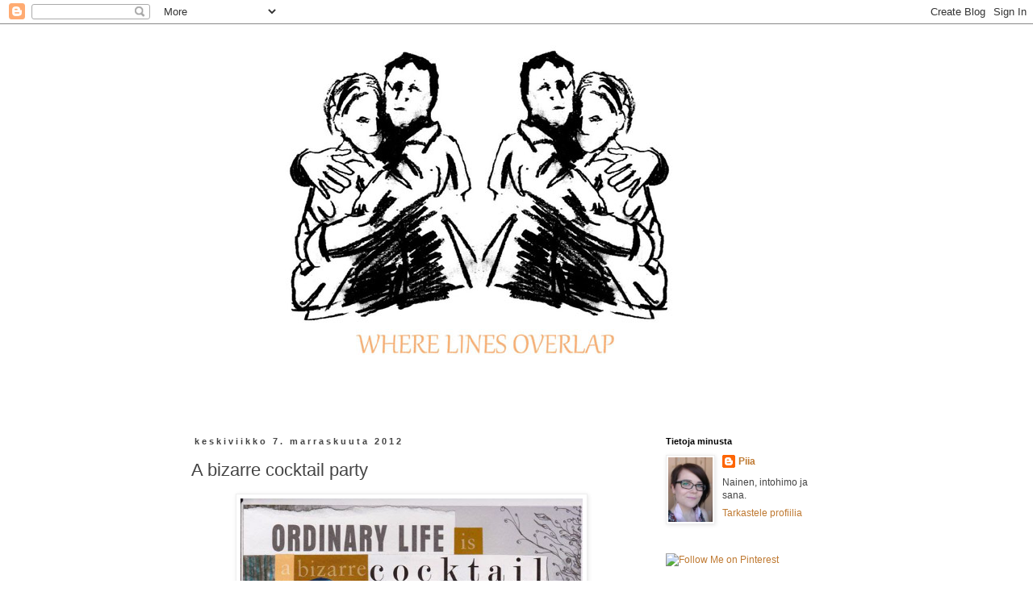

--- FILE ---
content_type: text/html; charset=UTF-8
request_url: https://wherelinesoverlapblog.blogspot.com/2012/11/a-bizarre-cocktail-party.html
body_size: 18302
content:
<!DOCTYPE html>
<html class='v2' dir='ltr' xmlns='http://www.w3.org/1999/xhtml' xmlns:b='http://www.google.com/2005/gml/b' xmlns:data='http://www.google.com/2005/gml/data' xmlns:expr='http://www.google.com/2005/gml/expr'>
<head>
<link href='https://www.blogger.com/static/v1/widgets/335934321-css_bundle_v2.css' rel='stylesheet' type='text/css'/>
<meta content='IE=EmulateIE7' http-equiv='X-UA-Compatible'/>
<meta content='width=1100' name='viewport'/>
<meta content='text/html; charset=UTF-8' http-equiv='Content-Type'/>
<meta content='blogger' name='generator'/>
<link href='https://wherelinesoverlapblog.blogspot.com/favicon.ico' rel='icon' type='image/x-icon'/>
<link href='http://wherelinesoverlapblog.blogspot.com/2012/11/a-bizarre-cocktail-party.html' rel='canonical'/>
<link rel="alternate" type="application/atom+xml" title="where lines overlap - Atom" href="https://wherelinesoverlapblog.blogspot.com/feeds/posts/default" />
<link rel="alternate" type="application/rss+xml" title="where lines overlap - RSS" href="https://wherelinesoverlapblog.blogspot.com/feeds/posts/default?alt=rss" />
<link rel="service.post" type="application/atom+xml" title="where lines overlap - Atom" href="https://www.blogger.com/feeds/4301518988818217129/posts/default" />

<link rel="alternate" type="application/atom+xml" title="where lines overlap - Atom" href="https://wherelinesoverlapblog.blogspot.com/feeds/4283377750866627300/comments/default" />
<!--Can't find substitution for tag [blog.ieCssRetrofitLinks]-->
<link href='http://i788.photobucket.com/albums/yy168/between_two_lungs/where%20lines%20overlap/ordi-001.jpg' rel='image_src'/>
<meta content='http://wherelinesoverlapblog.blogspot.com/2012/11/a-bizarre-cocktail-party.html' property='og:url'/>
<meta content='A bizarre cocktail party' property='og:title'/>
<meta content='  ' property='og:description'/>
<meta content='https://lh3.googleusercontent.com/blogger_img_proxy/AEn0k_uh88XRDqjkXCJcME7JezoDUyfDxIIcii3NuIzn591cVnoz8ufIWPHtIU3g-EVDjkD0jgUhzv4g1Ey-yJyvVdeHbDubntK9lI6GWupnGf0q8JZDolJ2EJ3ukyK50fvjMX3phS8oNVBv9RrAOP_n6TnJXW80mTzLQL0FcqFUshIedyMy=w1200-h630-p-k-no-nu' property='og:image'/>
<title>where lines overlap: A bizarre cocktail party</title>
<style id='page-skin-1' type='text/css'><!--
/*
-----------------------------------------------
Blogger Template Style
Name:     Simple
Designer: Blogger
URL:      www.blogger.com
----------------------------------------------- */
/* Content
----------------------------------------------- */
body {
font: normal normal 12px 'Trebuchet MS', Trebuchet, sans-serif;
color: #444444;
background: #ffffff none repeat scroll top left;
padding: 0 0 0 0;
}
html body .region-inner {
min-width: 0;
max-width: 100%;
width: auto;
}
h2 {
font-size: 22px;
}
a:link {
text-decoration:none;
color: #bf7931;
}
a:visited {
text-decoration:none;
color: #d4b696;
}
a:hover {
text-decoration:underline;
color: #9b8a78;
}
.body-fauxcolumn-outer .fauxcolumn-inner {
background: transparent none repeat scroll top left;
_background-image: none;
}
.body-fauxcolumn-outer .cap-top {
position: absolute;
z-index: 1;
height: 400px;
width: 100%;
}
.body-fauxcolumn-outer .cap-top .cap-left {
width: 100%;
background: transparent none repeat-x scroll top left;
_background-image: none;
}
.content-outer {
-moz-box-shadow: 0 0 0 rgba(0, 0, 0, .15);
-webkit-box-shadow: 0 0 0 rgba(0, 0, 0, .15);
-goog-ms-box-shadow: 0 0 0 #333333;
box-shadow: 0 0 0 rgba(0, 0, 0, .15);
margin-bottom: 1px;
}
.content-inner {
padding: 10px 40px;
}
.content-inner {
background-color: #ffffff;
}
/* Header
----------------------------------------------- */
.header-outer {
background: #ffffff none repeat-x scroll 0 -400px;
_background-image: none;
}
.Header h1 {
font: normal normal 40px 'Trebuchet MS',Trebuchet,Verdana,sans-serif;
color: #000000;
text-shadow: 0 0 0 rgba(0, 0, 0, .2);
}
.Header h1 a {
color: #000000;
}
.Header .description {
font-size: 18px;
color: #444444;
}
.header-inner .Header .titlewrapper {
padding: 22px 0;
}
.header-inner .Header .descriptionwrapper {
padding: 0 0;
}
/* Tabs
----------------------------------------------- */
.tabs-inner .section:first-child {
border-top: 0 solid #dddddd;
}
.tabs-inner .section:first-child ul {
margin-top: -1px;
border-top: 1px solid #dddddd;
border-left: 1px solid #dddddd;
border-right: 1px solid #dddddd;
}
.tabs-inner .widget ul {
background: transparent none repeat-x scroll 0 -800px;
_background-image: none;
border-bottom: 1px solid #dddddd;
margin-top: 0;
margin-left: -30px;
margin-right: -30px;
}
.tabs-inner .widget li a {
display: inline-block;
padding: .6em 1em;
font: normal normal 12px 'Trebuchet MS', Trebuchet, sans-serif;
color: #000000;
border-left: 1px solid #ffffff;
border-right: 1px solid #dddddd;
}
.tabs-inner .widget li:first-child a {
border-left: none;
}
.tabs-inner .widget li.selected a, .tabs-inner .widget li a:hover {
color: #000000;
background-color: #eeeeee;
text-decoration: none;
}
/* Columns
----------------------------------------------- */
.main-outer {
border-top: 0 solid transparent;
}
.fauxcolumn-left-outer .fauxcolumn-inner {
border-right: 1px solid transparent;
}
.fauxcolumn-right-outer .fauxcolumn-inner {
border-left: 1px solid transparent;
}
/* Headings
----------------------------------------------- */
div.widget > h2,
div.widget h2.title {
margin: 0 0 1em 0;
font: normal bold 11px 'Trebuchet MS',Trebuchet,Verdana,sans-serif;
color: #000000;
}
/* Widgets
----------------------------------------------- */
.widget .zippy {
color: #999999;
text-shadow: 2px 2px 1px rgba(0, 0, 0, .1);
}
.widget .popular-posts ul {
list-style: none;
}
/* Posts
----------------------------------------------- */
h2.date-header {
font: normal bold 11px Arial, Tahoma, Helvetica, FreeSans, sans-serif;
}
.date-header span {
background-color: #ffffff;
color: #444444;
padding: 0.4em;
letter-spacing: 3px;
margin: inherit;
}
.main-inner {
padding-top: 35px;
padding-bottom: 65px;
}
.main-inner .column-center-inner {
padding: 0 0;
}
.main-inner .column-center-inner .section {
margin: 0 1em;
}
.post {
margin: 0 0 45px 0;
}
h3.post-title, .comments h4 {
font: normal normal 22px 'Trebuchet MS', Trebuchet, sans-serif;
margin: .75em 0 0;
}
.post-body {
font-size: 110%;
line-height: 1.4;
position: relative;
}
.post-body img, .post-body .tr-caption-container, .Profile img, .Image img,
.BlogList .item-thumbnail img {
padding: 2px;
background: #ffffff;
border: 1px solid #eeeeee;
-moz-box-shadow: 1px 1px 5px rgba(0, 0, 0, .1);
-webkit-box-shadow: 1px 1px 5px rgba(0, 0, 0, .1);
box-shadow: 1px 1px 5px rgba(0, 0, 0, .1);
}
.post-body img, .post-body .tr-caption-container {
padding: 5px;
}
.post-body .tr-caption-container {
color: #666666;
}
.post-body .tr-caption-container img {
padding: 0;
background: transparent;
border: none;
-moz-box-shadow: 0 0 0 rgba(0, 0, 0, .1);
-webkit-box-shadow: 0 0 0 rgba(0, 0, 0, .1);
box-shadow: 0 0 0 rgba(0, 0, 0, .1);
}
.post-header {
margin: 0 0 1.5em;
line-height: 1.6;
font-size: 90%;
}
.post-footer {
margin: 20px -2px 0;
padding: 5px 10px;
color: #666666;
background-color: #eeeeee;
border-bottom: 1px solid #eeeeee;
line-height: 1.6;
font-size: 90%;
}
#comments .comment-author {
padding-top: 1.5em;
border-top: 1px solid transparent;
background-position: 0 1.5em;
}
#comments .comment-author:first-child {
padding-top: 0;
border-top: none;
}
.avatar-image-container {
margin: .2em 0 0;
}
#comments .avatar-image-container img {
border: 1px solid #eeeeee;
}
/* Comments
----------------------------------------------- */
.comments .comments-content .icon.blog-author {
background-repeat: no-repeat;
background-image: url([data-uri]);
}
.comments .comments-content .loadmore a {
border-top: 1px solid #999999;
border-bottom: 1px solid #999999;
}
.comments .comment-thread.inline-thread {
background-color: #eeeeee;
}
.comments .continue {
border-top: 2px solid #999999;
}
/* Accents
---------------------------------------------- */
.section-columns td.columns-cell {
border-left: 1px solid transparent;
}
.blog-pager {
background: transparent url(//www.blogblog.com/1kt/simple/paging_dot.png) repeat-x scroll top center;
}
.blog-pager-older-link, .home-link,
.blog-pager-newer-link {
background-color: #ffffff;
padding: 5px;
}
.footer-outer {
border-top: 1px dashed #bbbbbb;
}
/* Mobile
----------------------------------------------- */
body.mobile  {
background-size: auto;
}
.mobile .body-fauxcolumn-outer {
background: transparent none repeat scroll top left;
}
.mobile .body-fauxcolumn-outer .cap-top {
background-size: 100% auto;
}
.mobile .content-outer {
-webkit-box-shadow: 0 0 3px rgba(0, 0, 0, .15);
box-shadow: 0 0 3px rgba(0, 0, 0, .15);
}
.mobile .tabs-inner .widget ul {
margin-left: 0;
margin-right: 0;
}
.mobile .post {
margin: 0;
}
.mobile .main-inner .column-center-inner .section {
margin: 0;
}
.mobile .date-header span {
padding: 0.1em 10px;
margin: 0 -10px;
}
.mobile h3.post-title {
margin: 0;
}
.mobile .blog-pager {
background: transparent none no-repeat scroll top center;
}
.mobile .footer-outer {
border-top: none;
}
.mobile .main-inner, .mobile .footer-inner {
background-color: #ffffff;
}
.mobile-index-contents {
color: #444444;
}
.mobile-link-button {
background-color: #bf7931;
}
.mobile-link-button a:link, .mobile-link-button a:visited {
color: #ffffff;
}
.mobile .tabs-inner .section:first-child {
border-top: none;
}
.mobile .tabs-inner .PageList .widget-content {
background-color: #eeeeee;
color: #000000;
border-top: 1px solid #dddddd;
border-bottom: 1px solid #dddddd;
}
.mobile .tabs-inner .PageList .widget-content .pagelist-arrow {
border-left: 1px solid #dddddd;
}

--></style>
<style id='template-skin-1' type='text/css'><!--
body {
min-width: 910px;
}
.content-outer, .content-fauxcolumn-outer, .region-inner {
min-width: 910px;
max-width: 910px;
_width: 910px;
}
.main-inner .columns {
padding-left: 0;
padding-right: 260px;
}
.main-inner .fauxcolumn-center-outer {
left: 0;
right: 260px;
/* IE6 does not respect left and right together */
_width: expression(this.parentNode.offsetWidth -
parseInt("0") -
parseInt("260px") + 'px');
}
.main-inner .fauxcolumn-left-outer {
width: 0;
}
.main-inner .fauxcolumn-right-outer {
width: 260px;
}
.main-inner .column-left-outer {
width: 0;
right: 100%;
margin-left: -0;
}
.main-inner .column-right-outer {
width: 260px;
margin-right: -260px;
}
#layout {
min-width: 0;
}
#layout .content-outer {
min-width: 0;
width: 800px;
}
#layout .region-inner {
min-width: 0;
width: auto;
}
--></style>
<link href='https://www.blogger.com/dyn-css/authorization.css?targetBlogID=4301518988818217129&amp;zx=ccfd49e9-d9e2-4266-8c27-04da5e270779' media='none' onload='if(media!=&#39;all&#39;)media=&#39;all&#39;' rel='stylesheet'/><noscript><link href='https://www.blogger.com/dyn-css/authorization.css?targetBlogID=4301518988818217129&amp;zx=ccfd49e9-d9e2-4266-8c27-04da5e270779' rel='stylesheet'/></noscript>
<meta name='google-adsense-platform-account' content='ca-host-pub-1556223355139109'/>
<meta name='google-adsense-platform-domain' content='blogspot.com'/>

</head>
<body class='loading variant-simplysimple'>
<div class='navbar section' id='navbar'><div class='widget Navbar' data-version='1' id='Navbar1'><script type="text/javascript">
    function setAttributeOnload(object, attribute, val) {
      if(window.addEventListener) {
        window.addEventListener('load',
          function(){ object[attribute] = val; }, false);
      } else {
        window.attachEvent('onload', function(){ object[attribute] = val; });
      }
    }
  </script>
<div id="navbar-iframe-container"></div>
<script type="text/javascript" src="https://apis.google.com/js/platform.js"></script>
<script type="text/javascript">
      gapi.load("gapi.iframes:gapi.iframes.style.bubble", function() {
        if (gapi.iframes && gapi.iframes.getContext) {
          gapi.iframes.getContext().openChild({
              url: 'https://www.blogger.com/navbar/4301518988818217129?po\x3d4283377750866627300\x26origin\x3dhttps://wherelinesoverlapblog.blogspot.com',
              where: document.getElementById("navbar-iframe-container"),
              id: "navbar-iframe"
          });
        }
      });
    </script><script type="text/javascript">
(function() {
var script = document.createElement('script');
script.type = 'text/javascript';
script.src = '//pagead2.googlesyndication.com/pagead/js/google_top_exp.js';
var head = document.getElementsByTagName('head')[0];
if (head) {
head.appendChild(script);
}})();
</script>
</div></div>
<script type='text/javascript'>

  var _gaq = _gaq || [];
  _gaq.push(['_setAccount', 'UA-36282979-1']);
  _gaq.push(['_trackPageview']);

  (function() {
    var ga = document.createElement('script'); ga.type = 'text/javascript'; ga.async = true;
    ga.src = ('https:' == document.location.protocol ? 'https://ssl' : 'http://www') + '.google-analytics.com/ga.js';
    var s = document.getElementsByTagName('script')[0]; s.parentNode.insertBefore(ga, s);
  })();

</script>
<div class='body-fauxcolumns'>
<div class='fauxcolumn-outer body-fauxcolumn-outer'>
<div class='cap-top'>
<div class='cap-left'></div>
<div class='cap-right'></div>
</div>
<div class='fauxborder-left'>
<div class='fauxborder-right'></div>
<div class='fauxcolumn-inner'>
</div>
</div>
<div class='cap-bottom'>
<div class='cap-left'></div>
<div class='cap-right'></div>
</div>
</div>
</div>
<div class='content'>
<div class='content-fauxcolumns'>
<div class='fauxcolumn-outer content-fauxcolumn-outer'>
<div class='cap-top'>
<div class='cap-left'></div>
<div class='cap-right'></div>
</div>
<div class='fauxborder-left'>
<div class='fauxborder-right'></div>
<div class='fauxcolumn-inner'>
</div>
</div>
<div class='cap-bottom'>
<div class='cap-left'></div>
<div class='cap-right'></div>
</div>
</div>
</div>
<div class='content-outer'>
<div class='content-cap-top cap-top'>
<div class='cap-left'></div>
<div class='cap-right'></div>
</div>
<div class='fauxborder-left content-fauxborder-left'>
<div class='fauxborder-right content-fauxborder-right'></div>
<div class='content-inner'>
<header>
<div class='header-outer'>
<div class='header-cap-top cap-top'>
<div class='cap-left'></div>
<div class='cap-right'></div>
</div>
<div class='fauxborder-left header-fauxborder-left'>
<div class='fauxborder-right header-fauxborder-right'></div>
<div class='region-inner header-inner'>
<div class='header section' id='header'><div class='widget Header' data-version='1' id='Header1'>
<div id='header-inner'>
<a href='https://wherelinesoverlapblog.blogspot.com/' style='display: block'>
<img alt='where lines overlap' height='441px; ' id='Header1_headerimg' src='https://blogger.googleusercontent.com/img/b/R29vZ2xl/AVvXsEhy2PGKB3VStF_5Q3WpB-jcvBkd9I0oTw2vUSD1nDRDRZ2kUh9PALTE8PwSd1VR_1612aqV3JoO7x97-4BdkZSOb37disI26oU15hqqGUrLVG2JwTREZwWfUmm-A-qqFeE4m5Sm4oEMgeuH/s1600/header.jpg' style='display: block' width='780px; '/>
</a>
<div class='descriptionwrapper'>
<p class='description'><span>
</span></p>
</div>
</div>
</div></div>
</div>
</div>
<div class='header-cap-bottom cap-bottom'>
<div class='cap-left'></div>
<div class='cap-right'></div>
</div>
</div>
</header>
<div class='tabs-outer'>
<div class='tabs-cap-top cap-top'>
<div class='cap-left'></div>
<div class='cap-right'></div>
</div>
<div class='fauxborder-left tabs-fauxborder-left'>
<div class='fauxborder-right tabs-fauxborder-right'></div>
<div class='region-inner tabs-inner'>
<div class='tabs no-items section' id='crosscol'></div>
<div class='tabs no-items section' id='crosscol-overflow'></div>
</div>
</div>
<div class='tabs-cap-bottom cap-bottom'>
<div class='cap-left'></div>
<div class='cap-right'></div>
</div>
</div>
<div class='main-outer'>
<div class='main-cap-top cap-top'>
<div class='cap-left'></div>
<div class='cap-right'></div>
</div>
<div class='fauxborder-left main-fauxborder-left'>
<div class='fauxborder-right main-fauxborder-right'></div>
<div class='region-inner main-inner'>
<div class='columns fauxcolumns'>
<div class='fauxcolumn-outer fauxcolumn-center-outer'>
<div class='cap-top'>
<div class='cap-left'></div>
<div class='cap-right'></div>
</div>
<div class='fauxborder-left'>
<div class='fauxborder-right'></div>
<div class='fauxcolumn-inner'>
</div>
</div>
<div class='cap-bottom'>
<div class='cap-left'></div>
<div class='cap-right'></div>
</div>
</div>
<div class='fauxcolumn-outer fauxcolumn-left-outer'>
<div class='cap-top'>
<div class='cap-left'></div>
<div class='cap-right'></div>
</div>
<div class='fauxborder-left'>
<div class='fauxborder-right'></div>
<div class='fauxcolumn-inner'>
</div>
</div>
<div class='cap-bottom'>
<div class='cap-left'></div>
<div class='cap-right'></div>
</div>
</div>
<div class='fauxcolumn-outer fauxcolumn-right-outer'>
<div class='cap-top'>
<div class='cap-left'></div>
<div class='cap-right'></div>
</div>
<div class='fauxborder-left'>
<div class='fauxborder-right'></div>
<div class='fauxcolumn-inner'>
</div>
</div>
<div class='cap-bottom'>
<div class='cap-left'></div>
<div class='cap-right'></div>
</div>
</div>
<!-- corrects IE6 width calculation -->
<div class='columns-inner'>
<div class='column-center-outer'>
<div class='column-center-inner'>
<div class='main section' id='main'><div class='widget Blog' data-version='1' id='Blog1'>
<div class='blog-posts hfeed'>

          <div class="date-outer">
        
<h2 class='date-header'><span>keskiviikko 7. marraskuuta 2012</span></h2>

          <div class="date-posts">
        
<div class='post-outer'>
<div class='post hentry' itemprop='blogPost' itemscope='itemscope' itemtype='http://schema.org/BlogPosting'>
<meta content='http://i788.photobucket.com/albums/yy168/between_two_lungs/where%20lines%20overlap/th_ordi-001.jpg' itemprop='image_url'/>
<meta content='4301518988818217129' itemprop='blogId'/>
<meta content='4283377750866627300' itemprop='postId'/>
<a name='4283377750866627300'></a>
<h3 class='post-title entry-title' itemprop='name'>
A bizarre cocktail party
</h3>
<div class='post-header'>
<div class='post-header-line-1'></div>
</div>
<div class='post-body entry-content' id='post-body-4283377750866627300' itemprop='description articleBody'>
<div class="separator" style="clear: both; text-align: center;">
<a href="http://i788.photobucket.com/albums/yy168/between_two_lungs/where%20lines%20overlap/ordi-001.jpg" imageanchor="1" style="margin-left: 1em; margin-right: 1em;"><img border="0" height="640" src="https://lh3.googleusercontent.com/blogger_img_proxy/AEn0k_uh88XRDqjkXCJcME7JezoDUyfDxIIcii3NuIzn591cVnoz8ufIWPHtIU3g-EVDjkD0jgUhzv4g1Ey-yJyvVdeHbDubntK9lI6GWupnGf0q8JZDolJ2EJ3ukyK50fvjMX3phS8oNVBv9RrAOP_n6TnJXW80mTzLQL0FcqFUshIedyMy=s0-d" width="424"></a></div>
<br />
<div style='clear: both;'></div>
</div>
<div class='post-footer'>
<div class='post-footer-line post-footer-line-1'><span class='post-author vcard'>
Lähettänyt
<span class='fn' itemprop='author' itemscope='itemscope' itemtype='http://schema.org/Person'>
<meta content='https://www.blogger.com/profile/14829566525071804880' itemprop='url'/>
<a href='https://www.blogger.com/profile/14829566525071804880' rel='author' title='author profile'>
<span itemprop='name'>Piia</span>
</a>
</span>
</span>
<span class='post-timestamp'>
klo
<meta content='https://wherelinesoverlapblog.blogspot.com/2012/11/a-bizarre-cocktail-party.html' itemprop='url'/>
<a class='timestamp-link' href='https://wherelinesoverlapblog.blogspot.com/2012/11/a-bizarre-cocktail-party.html' rel='bookmark' title='permanent link'><abbr class='published' itemprop='datePublished' title='2012-11-07T23:25:00+02:00'>23.25</abbr></a>
</span>
<span class='post-comment-link'>
</span>
<span class='post-icons'>
<span class='item-control blog-admin pid-1972234422'>
<a href='https://www.blogger.com/post-edit.g?blogID=4301518988818217129&postID=4283377750866627300&from=pencil' title='Muokkaa tekstiä'>
<img alt='' class='icon-action' height='18' src='https://resources.blogblog.com/img/icon18_edit_allbkg.gif' width='18'/>
</a>
</span>
</span>
<div class='post-share-buttons goog-inline-block'>
<a class='goog-inline-block share-button sb-email' href='https://www.blogger.com/share-post.g?blogID=4301518988818217129&postID=4283377750866627300&target=email' target='_blank' title='Kohteen lähettäminen sähköpostitse'><span class='share-button-link-text'>Kohteen lähettäminen sähköpostitse</span></a><a class='goog-inline-block share-button sb-blog' href='https://www.blogger.com/share-post.g?blogID=4301518988818217129&postID=4283377750866627300&target=blog' onclick='window.open(this.href, "_blank", "height=270,width=475"); return false;' target='_blank' title='Bloggaa tästä!'><span class='share-button-link-text'>Bloggaa tästä!</span></a><a class='goog-inline-block share-button sb-twitter' href='https://www.blogger.com/share-post.g?blogID=4301518988818217129&postID=4283377750866627300&target=twitter' target='_blank' title='Jaa X:ssä'><span class='share-button-link-text'>Jaa X:ssä</span></a><a class='goog-inline-block share-button sb-facebook' href='https://www.blogger.com/share-post.g?blogID=4301518988818217129&postID=4283377750866627300&target=facebook' onclick='window.open(this.href, "_blank", "height=430,width=640"); return false;' target='_blank' title='Jaa Facebookiin'><span class='share-button-link-text'>Jaa Facebookiin</span></a><a class='goog-inline-block share-button sb-pinterest' href='https://www.blogger.com/share-post.g?blogID=4301518988818217129&postID=4283377750866627300&target=pinterest' target='_blank' title='Jaa Pinterestiin'><span class='share-button-link-text'>Jaa Pinterestiin</span></a>
</div>
</div>
<div class='post-footer-line post-footer-line-2'><span class='post-labels'>
Tunnisteet:
<a href='https://wherelinesoverlapblog.blogspot.com/search/label/aikakausilehtiruno' rel='tag'>aikakausilehtiruno</a>,
<a href='https://wherelinesoverlapblog.blogspot.com/search/label/arki' rel='tag'>arki</a>
</span>
</div>
<div class='post-footer-line post-footer-line-3'><span class='post-location'>
</span>
</div>
</div>
</div>
<div class='comments' id='comments'>
<a name='comments'></a>
<h4>4 kommenttia:</h4>
<div class='comments-content'>
<script async='async' src='' type='text/javascript'></script>
<script type='text/javascript'>
    (function() {
      var items = null;
      var msgs = null;
      var config = {};

// <![CDATA[
      var cursor = null;
      if (items && items.length > 0) {
        cursor = parseInt(items[items.length - 1].timestamp) + 1;
      }

      var bodyFromEntry = function(entry) {
        var text = (entry &&
                    ((entry.content && entry.content.$t) ||
                     (entry.summary && entry.summary.$t))) ||
            '';
        if (entry && entry.gd$extendedProperty) {
          for (var k in entry.gd$extendedProperty) {
            if (entry.gd$extendedProperty[k].name == 'blogger.contentRemoved') {
              return '<span class="deleted-comment">' + text + '</span>';
            }
          }
        }
        return text;
      }

      var parse = function(data) {
        cursor = null;
        var comments = [];
        if (data && data.feed && data.feed.entry) {
          for (var i = 0, entry; entry = data.feed.entry[i]; i++) {
            var comment = {};
            // comment ID, parsed out of the original id format
            var id = /blog-(\d+).post-(\d+)/.exec(entry.id.$t);
            comment.id = id ? id[2] : null;
            comment.body = bodyFromEntry(entry);
            comment.timestamp = Date.parse(entry.published.$t) + '';
            if (entry.author && entry.author.constructor === Array) {
              var auth = entry.author[0];
              if (auth) {
                comment.author = {
                  name: (auth.name ? auth.name.$t : undefined),
                  profileUrl: (auth.uri ? auth.uri.$t : undefined),
                  avatarUrl: (auth.gd$image ? auth.gd$image.src : undefined)
                };
              }
            }
            if (entry.link) {
              if (entry.link[2]) {
                comment.link = comment.permalink = entry.link[2].href;
              }
              if (entry.link[3]) {
                var pid = /.*comments\/default\/(\d+)\?.*/.exec(entry.link[3].href);
                if (pid && pid[1]) {
                  comment.parentId = pid[1];
                }
              }
            }
            comment.deleteclass = 'item-control blog-admin';
            if (entry.gd$extendedProperty) {
              for (var k in entry.gd$extendedProperty) {
                if (entry.gd$extendedProperty[k].name == 'blogger.itemClass') {
                  comment.deleteclass += ' ' + entry.gd$extendedProperty[k].value;
                } else if (entry.gd$extendedProperty[k].name == 'blogger.displayTime') {
                  comment.displayTime = entry.gd$extendedProperty[k].value;
                }
              }
            }
            comments.push(comment);
          }
        }
        return comments;
      };

      var paginator = function(callback) {
        if (hasMore()) {
          var url = config.feed + '?alt=json&v=2&orderby=published&reverse=false&max-results=50';
          if (cursor) {
            url += '&published-min=' + new Date(cursor).toISOString();
          }
          window.bloggercomments = function(data) {
            var parsed = parse(data);
            cursor = parsed.length < 50 ? null
                : parseInt(parsed[parsed.length - 1].timestamp) + 1
            callback(parsed);
            window.bloggercomments = null;
          }
          url += '&callback=bloggercomments';
          var script = document.createElement('script');
          script.type = 'text/javascript';
          script.src = url;
          document.getElementsByTagName('head')[0].appendChild(script);
        }
      };
      var hasMore = function() {
        return !!cursor;
      };
      var getMeta = function(key, comment) {
        if ('iswriter' == key) {
          var matches = !!comment.author
              && comment.author.name == config.authorName
              && comment.author.profileUrl == config.authorUrl;
          return matches ? 'true' : '';
        } else if ('deletelink' == key) {
          return config.baseUri + '/comment/delete/'
               + config.blogId + '/' + comment.id;
        } else if ('deleteclass' == key) {
          return comment.deleteclass;
        }
        return '';
      };

      var replybox = null;
      var replyUrlParts = null;
      var replyParent = undefined;

      var onReply = function(commentId, domId) {
        if (replybox == null) {
          // lazily cache replybox, and adjust to suit this style:
          replybox = document.getElementById('comment-editor');
          if (replybox != null) {
            replybox.height = '250px';
            replybox.style.display = 'block';
            replyUrlParts = replybox.src.split('#');
          }
        }
        if (replybox && (commentId !== replyParent)) {
          replybox.src = '';
          document.getElementById(domId).insertBefore(replybox, null);
          replybox.src = replyUrlParts[0]
              + (commentId ? '&parentID=' + commentId : '')
              + '#' + replyUrlParts[1];
          replyParent = commentId;
        }
      };

      var hash = (window.location.hash || '#').substring(1);
      var startThread, targetComment;
      if (/^comment-form_/.test(hash)) {
        startThread = hash.substring('comment-form_'.length);
      } else if (/^c[0-9]+$/.test(hash)) {
        targetComment = hash.substring(1);
      }

      // Configure commenting API:
      var configJso = {
        'maxDepth': config.maxThreadDepth
      };
      var provider = {
        'id': config.postId,
        'data': items,
        'loadNext': paginator,
        'hasMore': hasMore,
        'getMeta': getMeta,
        'onReply': onReply,
        'rendered': true,
        'initComment': targetComment,
        'initReplyThread': startThread,
        'config': configJso,
        'messages': msgs
      };

      var render = function() {
        if (window.goog && window.goog.comments) {
          var holder = document.getElementById('comment-holder');
          window.goog.comments.render(holder, provider);
        }
      };

      // render now, or queue to render when library loads:
      if (window.goog && window.goog.comments) {
        render();
      } else {
        window.goog = window.goog || {};
        window.goog.comments = window.goog.comments || {};
        window.goog.comments.loadQueue = window.goog.comments.loadQueue || [];
        window.goog.comments.loadQueue.push(render);
      }
    })();
// ]]>
  </script>
<div id='comment-holder'>
<div class="comment-thread toplevel-thread"><ol id="top-ra"><li class="comment" id="c1806691643659119481"><div class="avatar-image-container"><img src="//blogger.googleusercontent.com/img/b/R29vZ2xl/AVvXsEgLOMwkcybgzyzsAlyJDXDivRmqBNlDDZf9FGVY_JsiWPxxXVuuxMfHp__cL0M-ih_hje7pgQxPjUFHmgxV1gcGDg6HMp_LTWJAirvu5JSDtWsPLOu8w2oFpPHOnotwvA/s45-c/*" alt=""/></div><div class="comment-block"><div class="comment-header"><cite class="user"><a href="https://www.blogger.com/profile/06299683572428004023" rel="nofollow">Sara Kristiina</a></cite><span class="icon user "></span><span class="datetime secondary-text"><a rel="nofollow" href="https://wherelinesoverlapblog.blogspot.com/2012/11/a-bizarre-cocktail-party.html?showComment=1352324145736#c1806691643659119481">7. marraskuuta 2012 klo 23.35</a></span></div><p class="comment-content">True dat.</p><span class="comment-actions secondary-text"><a class="comment-reply" target="_self" data-comment-id="1806691643659119481">Vastaa</a><span class="item-control blog-admin blog-admin pid-742387788"><a target="_self" href="https://www.blogger.com/comment/delete/4301518988818217129/1806691643659119481">Poista</a></span></span></div><div class="comment-replies"><div id="c1806691643659119481-rt" class="comment-thread inline-thread hidden"><span class="thread-toggle thread-expanded"><span class="thread-arrow"></span><span class="thread-count"><a target="_self">Vastaukset</a></span></span><ol id="c1806691643659119481-ra" class="thread-chrome thread-expanded"><div></div><div id="c1806691643659119481-continue" class="continue"><a class="comment-reply" target="_self" data-comment-id="1806691643659119481">Vastaa</a></div></ol></div></div><div class="comment-replybox-single" id="c1806691643659119481-ce"></div></li><li class="comment" id="c7793853071968901992"><div class="avatar-image-container"><img src="//blogger.googleusercontent.com/img/b/R29vZ2xl/AVvXsEjTwXoYxUnPXlOeJX3-npCJoYMkgopsNs5GZngfZEda9Gv46oQX-fkRNM9aU-XquJOZokjtTc9jPIcQd4cS3CtSwLg81SweYh1toMtGvi9q5BzCpTyHVOt-tcEMD1KK0qM/s45-c/profiili2.jpg" alt=""/></div><div class="comment-block"><div class="comment-header"><cite class="user"><a href="https://www.blogger.com/profile/14829566525071804880" rel="nofollow">Piia</a></cite><span class="icon user blog-author"></span><span class="datetime secondary-text"><a rel="nofollow" href="https://wherelinesoverlapblog.blogspot.com/2012/11/a-bizarre-cocktail-party.html?showComment=1352350463757#c7793853071968901992">8. marraskuuta 2012 klo 6.54</a></span></div><p class="comment-content">Tääänkss.</p><span class="comment-actions secondary-text"><a class="comment-reply" target="_self" data-comment-id="7793853071968901992">Vastaa</a><span class="item-control blog-admin blog-admin pid-1972234422"><a target="_self" href="https://www.blogger.com/comment/delete/4301518988818217129/7793853071968901992">Poista</a></span></span></div><div class="comment-replies"><div id="c7793853071968901992-rt" class="comment-thread inline-thread hidden"><span class="thread-toggle thread-expanded"><span class="thread-arrow"></span><span class="thread-count"><a target="_self">Vastaukset</a></span></span><ol id="c7793853071968901992-ra" class="thread-chrome thread-expanded"><div></div><div id="c7793853071968901992-continue" class="continue"><a class="comment-reply" target="_self" data-comment-id="7793853071968901992">Vastaa</a></div></ol></div></div><div class="comment-replybox-single" id="c7793853071968901992-ce"></div></li><li class="comment" id="c3663462561807620918"><div class="avatar-image-container"><img src="//blogger.googleusercontent.com/img/b/R29vZ2xl/AVvXsEjZZ9aNm8aB1zyNRmanAlCUmN_08HUiUuy0QSCYnaaWVQQx7x3Ud_K6-IYy8ys5FYYNY68goi8F23HuNjkOR6JlUJeIiOOB_aUNiHlho3ADlrqRvsrrQh_DLwNqNqWTkzY/s45-c/*" alt=""/></div><div class="comment-block"><div class="comment-header"><cite class="user"><a href="https://www.blogger.com/profile/00888026544818086542" rel="nofollow">cherrykitsch</a></cite><span class="icon user "></span><span class="datetime secondary-text"><a rel="nofollow" href="https://wherelinesoverlapblog.blogspot.com/2012/11/a-bizarre-cocktail-party.html?showComment=1353434763791#c3663462561807620918">20. marraskuuta 2012 klo 20.06</a></span></div><p class="comment-content">Cocktail parties are fun. </p><span class="comment-actions secondary-text"><a class="comment-reply" target="_self" data-comment-id="3663462561807620918">Vastaa</a><span class="item-control blog-admin blog-admin pid-2099143292"><a target="_self" href="https://www.blogger.com/comment/delete/4301518988818217129/3663462561807620918">Poista</a></span></span></div><div class="comment-replies"><div id="c3663462561807620918-rt" class="comment-thread inline-thread"><span class="thread-toggle thread-expanded"><span class="thread-arrow"></span><span class="thread-count"><a target="_self">Vastaukset</a></span></span><ol id="c3663462561807620918-ra" class="thread-chrome thread-expanded"><div><li class="comment" id="c1928614869991924003"><div class="avatar-image-container"><img src="//blogger.googleusercontent.com/img/b/R29vZ2xl/AVvXsEjTwXoYxUnPXlOeJX3-npCJoYMkgopsNs5GZngfZEda9Gv46oQX-fkRNM9aU-XquJOZokjtTc9jPIcQd4cS3CtSwLg81SweYh1toMtGvi9q5BzCpTyHVOt-tcEMD1KK0qM/s45-c/profiili2.jpg" alt=""/></div><div class="comment-block"><div class="comment-header"><cite class="user"><a href="https://www.blogger.com/profile/14829566525071804880" rel="nofollow">Piia</a></cite><span class="icon user blog-author"></span><span class="datetime secondary-text"><a rel="nofollow" href="https://wherelinesoverlapblog.blogspot.com/2012/11/a-bizarre-cocktail-party.html?showComment=1353435072976#c1928614869991924003">20. marraskuuta 2012 klo 20.11</a></span></div><p class="comment-content">So true.</p><span class="comment-actions secondary-text"><span class="item-control blog-admin blog-admin pid-1972234422"><a target="_self" href="https://www.blogger.com/comment/delete/4301518988818217129/1928614869991924003">Poista</a></span></span></div><div class="comment-replies"><div id="c1928614869991924003-rt" class="comment-thread inline-thread hidden"><span class="thread-toggle thread-expanded"><span class="thread-arrow"></span><span class="thread-count"><a target="_self">Vastaukset</a></span></span><ol id="c1928614869991924003-ra" class="thread-chrome thread-expanded"><div></div><div id="c1928614869991924003-continue" class="continue"><a class="comment-reply" target="_self" data-comment-id="1928614869991924003">Vastaa</a></div></ol></div></div><div class="comment-replybox-single" id="c1928614869991924003-ce"></div></li></div><div id="c3663462561807620918-continue" class="continue"><a class="comment-reply" target="_self" data-comment-id="3663462561807620918">Vastaa</a></div></ol></div></div><div class="comment-replybox-single" id="c3663462561807620918-ce"></div></li></ol><div id="top-continue" class="continue"><a class="comment-reply" target="_self">Lisää kommentti</a></div><div class="comment-replybox-thread" id="top-ce"></div><div class="loadmore hidden" data-post-id="4283377750866627300"><a target="_self">Lataa lisää...</a></div></div>
</div>
</div>
<p class='comment-footer'>
<div class='comment-form'>
<a name='comment-form'></a>
<p>Kiitos sanoistanne.</p>
<a href='https://www.blogger.com/comment/frame/4301518988818217129?po=4283377750866627300&hl=fi&saa=85391&origin=https://wherelinesoverlapblog.blogspot.com' id='comment-editor-src'></a>
<iframe allowtransparency='true' class='blogger-iframe-colorize blogger-comment-from-post' frameborder='0' height='410px' id='comment-editor' name='comment-editor' src='' width='100%'></iframe>
<script src='https://www.blogger.com/static/v1/jsbin/2830521187-comment_from_post_iframe.js' type='text/javascript'></script>
<script type='text/javascript'>
      BLOG_CMT_createIframe('https://www.blogger.com/rpc_relay.html');
    </script>
</div>
</p>
<div id='backlinks-container'>
<div id='Blog1_backlinks-container'>
</div>
</div>
</div>
</div>

        </div></div>
      
</div>
<div class='blog-pager' id='blog-pager'>
<span id='blog-pager-newer-link'>
<a class='blog-pager-newer-link' href='https://wherelinesoverlapblog.blogspot.com/2012/11/olettekos-nahneet.html' id='Blog1_blog-pager-newer-link' title='Uudempi teksti'>Uudempi teksti</a>
</span>
<span id='blog-pager-older-link'>
<a class='blog-pager-older-link' href='https://wherelinesoverlapblog.blogspot.com/2012/11/sukella-sykkeeseen.html' id='Blog1_blog-pager-older-link' title='Vanhempi viesti'>Vanhempi viesti</a>
</span>
<a class='home-link' href='https://wherelinesoverlapblog.blogspot.com/'>Etusivu</a>
</div>
<div class='clear'></div>
<div class='post-feeds'>
<div class='feed-links'>
Tilaa:
<a class='feed-link' href='https://wherelinesoverlapblog.blogspot.com/feeds/4283377750866627300/comments/default' target='_blank' type='application/atom+xml'>Lähetä kommentteja (Atom)</a>
</div>
</div>
</div></div>
</div>
</div>
<div class='column-left-outer'>
<div class='column-left-inner'>
<aside>
</aside>
</div>
</div>
<div class='column-right-outer'>
<div class='column-right-inner'>
<aside>
<div class='sidebar section' id='sidebar-right-1'><div class='widget Profile' data-version='1' id='Profile1'>
<h2>Tietoja minusta</h2>
<div class='widget-content'>
<a href='https://www.blogger.com/profile/14829566525071804880'><img alt='Oma kuva' class='profile-img' height='80' src='//blogger.googleusercontent.com/img/b/R29vZ2xl/AVvXsEjTwXoYxUnPXlOeJX3-npCJoYMkgopsNs5GZngfZEda9Gv46oQX-fkRNM9aU-XquJOZokjtTc9jPIcQd4cS3CtSwLg81SweYh1toMtGvi9q5BzCpTyHVOt-tcEMD1KK0qM/s220/profiili2.jpg' width='55'/></a>
<dl class='profile-datablock'>
<dt class='profile-data'>
<a class='profile-name-link g-profile' href='https://www.blogger.com/profile/14829566525071804880' rel='author' style='background-image: url(//www.blogger.com/img/logo-16.png);'>
Piia
</a>
</dt>
<dd class='profile-textblock'>Nainen, intohimo ja sana.</dd>
</dl>
<a class='profile-link' href='https://www.blogger.com/profile/14829566525071804880' rel='author'>Tarkastele profiilia</a>
<div class='clear'></div>
</div>
</div><div class='widget HTML' data-version='1' id='HTML1'>
<div class='widget-content'>
<a href="http://pinterest.com/piiamyller/"><img src="https://lh3.googleusercontent.com/blogger_img_proxy/AEn0k_vthGiiBWR8frGI9TdTvdbevqUv_rLx8C1SUBLbmj8--hBFBwaCxoYxj-rmVR8YMW1YU3moehJOxGzvrx_FfeYSHMmcFqXNyr2XccGgfIoAVYmRJvfRpMNGarCXaGpbzKz2UU6rGE_leqYTzqQ=s0-d" width="80" height="28" alt="Follow Me on Pinterest"></a>
</div>
<div class='clear'></div>
</div><div class='widget BlogArchive' data-version='1' id='BlogArchive1'>
<h2>Blogiarkisto</h2>
<div class='widget-content'>
<div id='ArchiveList'>
<div id='BlogArchive1_ArchiveList'>
<ul class='hierarchy'>
<li class='archivedate collapsed'>
<a class='toggle' href='javascript:void(0)'>
<span class='zippy'>

        &#9658;&#160;
      
</span>
</a>
<a class='post-count-link' href='https://wherelinesoverlapblog.blogspot.com/2014/'>
2014
</a>
<span class='post-count' dir='ltr'>(6)</span>
<ul class='hierarchy'>
<li class='archivedate collapsed'>
<a class='toggle' href='javascript:void(0)'>
<span class='zippy'>

        &#9658;&#160;
      
</span>
</a>
<a class='post-count-link' href='https://wherelinesoverlapblog.blogspot.com/2014/03/'>
maaliskuuta
</a>
<span class='post-count' dir='ltr'>(1)</span>
</li>
</ul>
<ul class='hierarchy'>
<li class='archivedate collapsed'>
<a class='toggle' href='javascript:void(0)'>
<span class='zippy'>

        &#9658;&#160;
      
</span>
</a>
<a class='post-count-link' href='https://wherelinesoverlapblog.blogspot.com/2014/02/'>
helmikuuta
</a>
<span class='post-count' dir='ltr'>(4)</span>
</li>
</ul>
<ul class='hierarchy'>
<li class='archivedate collapsed'>
<a class='toggle' href='javascript:void(0)'>
<span class='zippy'>

        &#9658;&#160;
      
</span>
</a>
<a class='post-count-link' href='https://wherelinesoverlapblog.blogspot.com/2014/01/'>
tammikuuta
</a>
<span class='post-count' dir='ltr'>(1)</span>
</li>
</ul>
</li>
</ul>
<ul class='hierarchy'>
<li class='archivedate collapsed'>
<a class='toggle' href='javascript:void(0)'>
<span class='zippy'>

        &#9658;&#160;
      
</span>
</a>
<a class='post-count-link' href='https://wherelinesoverlapblog.blogspot.com/2013/'>
2013
</a>
<span class='post-count' dir='ltr'>(67)</span>
<ul class='hierarchy'>
<li class='archivedate collapsed'>
<a class='toggle' href='javascript:void(0)'>
<span class='zippy'>

        &#9658;&#160;
      
</span>
</a>
<a class='post-count-link' href='https://wherelinesoverlapblog.blogspot.com/2013/12/'>
joulukuuta
</a>
<span class='post-count' dir='ltr'>(3)</span>
</li>
</ul>
<ul class='hierarchy'>
<li class='archivedate collapsed'>
<a class='toggle' href='javascript:void(0)'>
<span class='zippy'>

        &#9658;&#160;
      
</span>
</a>
<a class='post-count-link' href='https://wherelinesoverlapblog.blogspot.com/2013/11/'>
marraskuuta
</a>
<span class='post-count' dir='ltr'>(1)</span>
</li>
</ul>
<ul class='hierarchy'>
<li class='archivedate collapsed'>
<a class='toggle' href='javascript:void(0)'>
<span class='zippy'>

        &#9658;&#160;
      
</span>
</a>
<a class='post-count-link' href='https://wherelinesoverlapblog.blogspot.com/2013/10/'>
lokakuuta
</a>
<span class='post-count' dir='ltr'>(5)</span>
</li>
</ul>
<ul class='hierarchy'>
<li class='archivedate collapsed'>
<a class='toggle' href='javascript:void(0)'>
<span class='zippy'>

        &#9658;&#160;
      
</span>
</a>
<a class='post-count-link' href='https://wherelinesoverlapblog.blogspot.com/2013/09/'>
syyskuuta
</a>
<span class='post-count' dir='ltr'>(2)</span>
</li>
</ul>
<ul class='hierarchy'>
<li class='archivedate collapsed'>
<a class='toggle' href='javascript:void(0)'>
<span class='zippy'>

        &#9658;&#160;
      
</span>
</a>
<a class='post-count-link' href='https://wherelinesoverlapblog.blogspot.com/2013/08/'>
elokuuta
</a>
<span class='post-count' dir='ltr'>(2)</span>
</li>
</ul>
<ul class='hierarchy'>
<li class='archivedate collapsed'>
<a class='toggle' href='javascript:void(0)'>
<span class='zippy'>

        &#9658;&#160;
      
</span>
</a>
<a class='post-count-link' href='https://wherelinesoverlapblog.blogspot.com/2013/07/'>
heinäkuuta
</a>
<span class='post-count' dir='ltr'>(6)</span>
</li>
</ul>
<ul class='hierarchy'>
<li class='archivedate collapsed'>
<a class='toggle' href='javascript:void(0)'>
<span class='zippy'>

        &#9658;&#160;
      
</span>
</a>
<a class='post-count-link' href='https://wherelinesoverlapblog.blogspot.com/2013/06/'>
kesäkuuta
</a>
<span class='post-count' dir='ltr'>(3)</span>
</li>
</ul>
<ul class='hierarchy'>
<li class='archivedate collapsed'>
<a class='toggle' href='javascript:void(0)'>
<span class='zippy'>

        &#9658;&#160;
      
</span>
</a>
<a class='post-count-link' href='https://wherelinesoverlapblog.blogspot.com/2013/05/'>
toukokuuta
</a>
<span class='post-count' dir='ltr'>(5)</span>
</li>
</ul>
<ul class='hierarchy'>
<li class='archivedate collapsed'>
<a class='toggle' href='javascript:void(0)'>
<span class='zippy'>

        &#9658;&#160;
      
</span>
</a>
<a class='post-count-link' href='https://wherelinesoverlapblog.blogspot.com/2013/04/'>
huhtikuuta
</a>
<span class='post-count' dir='ltr'>(4)</span>
</li>
</ul>
<ul class='hierarchy'>
<li class='archivedate collapsed'>
<a class='toggle' href='javascript:void(0)'>
<span class='zippy'>

        &#9658;&#160;
      
</span>
</a>
<a class='post-count-link' href='https://wherelinesoverlapblog.blogspot.com/2013/03/'>
maaliskuuta
</a>
<span class='post-count' dir='ltr'>(3)</span>
</li>
</ul>
<ul class='hierarchy'>
<li class='archivedate collapsed'>
<a class='toggle' href='javascript:void(0)'>
<span class='zippy'>

        &#9658;&#160;
      
</span>
</a>
<a class='post-count-link' href='https://wherelinesoverlapblog.blogspot.com/2013/02/'>
helmikuuta
</a>
<span class='post-count' dir='ltr'>(16)</span>
</li>
</ul>
<ul class='hierarchy'>
<li class='archivedate collapsed'>
<a class='toggle' href='javascript:void(0)'>
<span class='zippy'>

        &#9658;&#160;
      
</span>
</a>
<a class='post-count-link' href='https://wherelinesoverlapblog.blogspot.com/2013/01/'>
tammikuuta
</a>
<span class='post-count' dir='ltr'>(17)</span>
</li>
</ul>
</li>
</ul>
<ul class='hierarchy'>
<li class='archivedate expanded'>
<a class='toggle' href='javascript:void(0)'>
<span class='zippy toggle-open'>

        &#9660;&#160;
      
</span>
</a>
<a class='post-count-link' href='https://wherelinesoverlapblog.blogspot.com/2012/'>
2012
</a>
<span class='post-count' dir='ltr'>(304)</span>
<ul class='hierarchy'>
<li class='archivedate collapsed'>
<a class='toggle' href='javascript:void(0)'>
<span class='zippy'>

        &#9658;&#160;
      
</span>
</a>
<a class='post-count-link' href='https://wherelinesoverlapblog.blogspot.com/2012/12/'>
joulukuuta
</a>
<span class='post-count' dir='ltr'>(22)</span>
</li>
</ul>
<ul class='hierarchy'>
<li class='archivedate expanded'>
<a class='toggle' href='javascript:void(0)'>
<span class='zippy toggle-open'>

        &#9660;&#160;
      
</span>
</a>
<a class='post-count-link' href='https://wherelinesoverlapblog.blogspot.com/2012/11/'>
marraskuuta
</a>
<span class='post-count' dir='ltr'>(32)</span>
<ul class='posts'>
<li><a href='https://wherelinesoverlapblog.blogspot.com/2012/11/minun-kaupunkini-uinuu.html'>Minun kaupunkini uinuu</a></li>
<li><a href='https://wherelinesoverlapblog.blogspot.com/2012/11/olen-huoleton-nuorallakavelija.html'>Olen huoleton nuorallakävelijä</a></li>
<li><a href='https://wherelinesoverlapblog.blogspot.com/2012/11/yep.html'>Yep</a></li>
<li><a href='https://wherelinesoverlapblog.blogspot.com/2012/11/put-some-colour-on-it.html'>Put some colour on it</a></li>
<li><a href='https://wherelinesoverlapblog.blogspot.com/2012/11/tuli-talvi.html'>Tuli talvi</a></li>
<li><a href='https://wherelinesoverlapblog.blogspot.com/2012/11/blog-post.html'>.</a></li>
<li><a href='https://wherelinesoverlapblog.blogspot.com/2012/11/pohjalukemat.html'>Pohjalukemat</a></li>
<li><a href='https://wherelinesoverlapblog.blogspot.com/2012/11/itseaan-vakoileva-nainen.html'>Itseään vakoileva nainen</a></li>
<li><a href='https://wherelinesoverlapblog.blogspot.com/2012/11/hiljaisuus-heikottaa.html'>Hiljaisuus heikottaa</a></li>
<li><a href='https://wherelinesoverlapblog.blogspot.com/2012/11/elama-nakyy-kasvoilla.html'>Elämä näkyy kasvoilla</a></li>
<li><a href='https://wherelinesoverlapblog.blogspot.com/2012/11/intohimo-ottaa-sydamesta-tahtia.html'>Intohimo ottaa sydämestä tahtia</a></li>
<li><a href='https://wherelinesoverlapblog.blogspot.com/2012/11/ala-kaanna-katsettasi.html'>Älä käännä katsettasi</a></li>
<li><a href='https://wherelinesoverlapblog.blogspot.com/2012/11/nightcall.html'>Nightcall</a></li>
<li><a href='https://wherelinesoverlapblog.blogspot.com/2012/11/sokeroitu-iho.html'>Sokeroitu iho</a></li>
<li><a href='https://wherelinesoverlapblog.blogspot.com/2012/11/the-magic.html'>The Magic</a></li>
<li><a href='https://wherelinesoverlapblog.blogspot.com/2012/11/avyoungblaze.html'>AvYoungBlaze</a></li>
<li><a href='https://wherelinesoverlapblog.blogspot.com/2012/11/susia-ja-ihanaa-elamaa.html'>Susia</a></li>
<li><a href='https://wherelinesoverlapblog.blogspot.com/2012/11/tottumus-orjuuttaa.html'>Tottumus orjuuttaa</a></li>
<li><a href='https://wherelinesoverlapblog.blogspot.com/2012/11/wonder-of-understated-beauty.html'>Wonder of Understated Beauty</a></li>
<li><a href='https://wherelinesoverlapblog.blogspot.com/2012/11/olettekos-nahneet.html'>Olettekos nähneet?</a></li>
<li><a href='https://wherelinesoverlapblog.blogspot.com/2012/11/a-bizarre-cocktail-party.html'>A bizarre cocktail party</a></li>
<li><a href='https://wherelinesoverlapblog.blogspot.com/2012/11/sukella-sykkeeseen.html'>Sukella sykkeeseen</a></li>
<li><a href='https://wherelinesoverlapblog.blogspot.com/2012/11/hartaudesta-haureuteen.html'>Hartaudesta haureuteen</a></li>
<li><a href='https://wherelinesoverlapblog.blogspot.com/2012/11/tuuli-ole-hiljaa.html'>Tuuli, ole hiljaa</a></li>
<li><a href='https://wherelinesoverlapblog.blogspot.com/2012/11/kaksinaamaisuutta-ilmassa.html'>Kaksinaamaisuutta ilmassa</a></li>
<li><a href='https://wherelinesoverlapblog.blogspot.com/2012/11/into-my-arms.html'>Into my arms</a></li>
<li><a href='https://wherelinesoverlapblog.blogspot.com/2012/11/sinisten-hetkien-huokaus.html'>Sinisten hetkien huokaus</a></li>
<li><a href='https://wherelinesoverlapblog.blogspot.com/2012/11/olen-yon-omaisuutta.html'>Olen yön omaisuutta</a></li>
<li><a href='https://wherelinesoverlapblog.blogspot.com/2012/11/the-fragrance-of-bloody-fingerprints.html'>The Fragrance of Bloody Fingerprints</a></li>
<li><a href='https://wherelinesoverlapblog.blogspot.com/2012/11/the-language-of-timeless-sexuality.html'>The Language of Timeless Sexuality</a></li>
<li><a href='https://wherelinesoverlapblog.blogspot.com/2012/11/no-intimacy.html'>No Intimacy</a></li>
<li><a href='https://wherelinesoverlapblog.blogspot.com/2012/11/escape-from-excess.html'>Escape from Excess</a></li>
</ul>
</li>
</ul>
<ul class='hierarchy'>
<li class='archivedate collapsed'>
<a class='toggle' href='javascript:void(0)'>
<span class='zippy'>

        &#9658;&#160;
      
</span>
</a>
<a class='post-count-link' href='https://wherelinesoverlapblog.blogspot.com/2012/10/'>
lokakuuta
</a>
<span class='post-count' dir='ltr'>(27)</span>
</li>
</ul>
<ul class='hierarchy'>
<li class='archivedate collapsed'>
<a class='toggle' href='javascript:void(0)'>
<span class='zippy'>

        &#9658;&#160;
      
</span>
</a>
<a class='post-count-link' href='https://wherelinesoverlapblog.blogspot.com/2012/09/'>
syyskuuta
</a>
<span class='post-count' dir='ltr'>(38)</span>
</li>
</ul>
<ul class='hierarchy'>
<li class='archivedate collapsed'>
<a class='toggle' href='javascript:void(0)'>
<span class='zippy'>

        &#9658;&#160;
      
</span>
</a>
<a class='post-count-link' href='https://wherelinesoverlapblog.blogspot.com/2012/08/'>
elokuuta
</a>
<span class='post-count' dir='ltr'>(20)</span>
</li>
</ul>
<ul class='hierarchy'>
<li class='archivedate collapsed'>
<a class='toggle' href='javascript:void(0)'>
<span class='zippy'>

        &#9658;&#160;
      
</span>
</a>
<a class='post-count-link' href='https://wherelinesoverlapblog.blogspot.com/2012/07/'>
heinäkuuta
</a>
<span class='post-count' dir='ltr'>(32)</span>
</li>
</ul>
<ul class='hierarchy'>
<li class='archivedate collapsed'>
<a class='toggle' href='javascript:void(0)'>
<span class='zippy'>

        &#9658;&#160;
      
</span>
</a>
<a class='post-count-link' href='https://wherelinesoverlapblog.blogspot.com/2012/06/'>
kesäkuuta
</a>
<span class='post-count' dir='ltr'>(37)</span>
</li>
</ul>
<ul class='hierarchy'>
<li class='archivedate collapsed'>
<a class='toggle' href='javascript:void(0)'>
<span class='zippy'>

        &#9658;&#160;
      
</span>
</a>
<a class='post-count-link' href='https://wherelinesoverlapblog.blogspot.com/2012/05/'>
toukokuuta
</a>
<span class='post-count' dir='ltr'>(37)</span>
</li>
</ul>
<ul class='hierarchy'>
<li class='archivedate collapsed'>
<a class='toggle' href='javascript:void(0)'>
<span class='zippy'>

        &#9658;&#160;
      
</span>
</a>
<a class='post-count-link' href='https://wherelinesoverlapblog.blogspot.com/2012/04/'>
huhtikuuta
</a>
<span class='post-count' dir='ltr'>(35)</span>
</li>
</ul>
<ul class='hierarchy'>
<li class='archivedate collapsed'>
<a class='toggle' href='javascript:void(0)'>
<span class='zippy'>

        &#9658;&#160;
      
</span>
</a>
<a class='post-count-link' href='https://wherelinesoverlapblog.blogspot.com/2012/03/'>
maaliskuuta
</a>
<span class='post-count' dir='ltr'>(24)</span>
</li>
</ul>
</li>
</ul>
</div>
</div>
<div class='clear'></div>
</div>
</div><div class='widget PopularPosts' data-version='1' id='PopularPosts1'>
<h2>Luetuimmat tekstit</h2>
<div class='widget-content popular-posts'>
<ul>
<li>
<div class='item-content'>
<div class='item-title'><a href='https://wherelinesoverlapblog.blogspot.com/2012/07/blog-post.html'>.</a></div>
<div class='item-snippet'>hiljaisuus löi napakasti näpeille</div>
</div>
<div style='clear: both;'></div>
</li>
<li>
<div class='item-content'>
<div class='item-thumbnail'>
<a href='https://wherelinesoverlapblog.blogspot.com/2014/03/jatan-jalkeeni-viivoja.html' target='_blank'>
<img alt='' border='0' src='https://lh3.googleusercontent.com/blogger_img_proxy/AEn0k_uYtwGv32KyH496obQLb48XkIBV8_TLI2-FmVr3mGQUPwcZhyJ0xCkRZFq9ud_h1tIbZLb6PHrGjLLd74B2ieDr6fQbJlFMMDj_f0LFy1WM0KudzHECAy_ETq7syEriQAPA_X2CEhN4jQSsb5JPW0JqCqmzEWSkaQ=w72-h72-p-k-no-nu'/>
</a>
</div>
<div class='item-title'><a href='https://wherelinesoverlapblog.blogspot.com/2014/03/jatan-jalkeeni-viivoja.html'>Jätän jälkeeni viivoja</a></div>
<div class='item-snippet'>
</div>
</div>
<div style='clear: both;'></div>
</li>
<li>
<div class='item-content'>
<div class='item-thumbnail'>
<a href='https://wherelinesoverlapblog.blogspot.com/2014/02/sisin-paatyy-kankaalle.html' target='_blank'>
<img alt='' border='0' src='https://lh3.googleusercontent.com/blogger_img_proxy/AEn0k_v7HwWdU4EQJzABO5XAkE4LoW_VcX_UiXrA7S_4CpHts9nGH-zLIVbrfDGwmFaEu_Dc2yGFUqRak50RVDnEbnB5I5q_5iwmvlXgzX5VtqsV_77gh2e8NNHXZ7L1GO4p6-Y=w72-h72-p-k-no-nu'/>
</a>
</div>
<div class='item-title'><a href='https://wherelinesoverlapblog.blogspot.com/2014/02/sisin-paatyy-kankaalle.html'>Sisin päätyy kankaalle</a></div>
<div class='item-snippet'>Nyt kaikki osallistumaan mainioon ARVONTAAN!! Piia Myller Design nettisivut (www.piiamyller.fi) täyttävät pian vuoden ja lähestyvän Ystävänp...</div>
</div>
<div style='clear: both;'></div>
</li>
<li>
<div class='item-content'>
<div class='item-title'><a href='https://wherelinesoverlapblog.blogspot.com/2012/12/blog-post.html'>.</a></div>
<div class='item-snippet'>kun aika pysäyttää sinut,  usko sitä   seisahdu ja  harkitse hetki  </div>
</div>
<div style='clear: both;'></div>
</li>
<li>
<div class='item-content'>
<div class='item-thumbnail'>
<a href='https://wherelinesoverlapblog.blogspot.com/2014/02/oma-sisin.html' target='_blank'>
<img alt='' border='0' src='https://lh3.googleusercontent.com/blogger_img_proxy/AEn0k_uwkXRxWs4YfF_yzSbzhdCe8QIMTBSq2jDLMPhBoiVZAVgiApev8RatZopflBUJur2YqlBHdPgiq0T6KiBA81efvevEydnYpXWv-BAjbCS-wSma0N-h3em814K0Jm0On3-GnYc=w72-h72-p-k-no-nu'/>
</a>
</div>
<div class='item-title'><a href='https://wherelinesoverlapblog.blogspot.com/2014/02/oma-sisin.html'>Oma Sisin</a></div>
<div class='item-snippet'>Haluaisitko sinäkin omistaa palasen Sisintä? Nyt sinulla on siihen mahdollisuus!!   Sisin komeilee kangaskasseissa (40x40cm, ommeltu pohja, ...</div>
</div>
<div style='clear: both;'></div>
</li>
<li>
<div class='item-content'>
<div class='item-thumbnail'>
<a href='https://wherelinesoverlapblog.blogspot.com/2013/11/kallopilvi.html' target='_blank'>
<img alt='' border='0' src='https://lh3.googleusercontent.com/blogger_img_proxy/AEn0k_vN6DdQAGqKu7mZsubrcPV9t3T7Prc5QAhk3wu6u-C6DaTsL5zYxC-Jtr26dQRxcTu58DCclbdxIU3WPS-I12MMgExQvdjWBPhcaRHuUDoZMEAks0IefisYptVRvFlgdjSf5OA84C_5kJwKyB6teGNE80t_LseZ=w72-h72-p-k-no-nu'/>
</a>
</div>
<div class='item-title'><a href='https://wherelinesoverlapblog.blogspot.com/2013/11/kallopilvi.html'>Kallopilvi</a></div>
<div class='item-snippet'>
</div>
</div>
<div style='clear: both;'></div>
</li>
<li>
<div class='item-content'>
<div class='item-thumbnail'>
<a href='https://wherelinesoverlapblog.blogspot.com/2013/10/kallo.html' target='_blank'>
<img alt='' border='0' src='https://lh3.googleusercontent.com/blogger_img_proxy/AEn0k_s7oVawMrXkHHXiLtfqVUv-ts-TEBz-II0hV33oSfr0oLjQxMOaGYMPAfRHmOFpqHOvceKIvwk3IWbJD8HY-GqVsG67wK3ZcCa10Wrk1KExoYvAwSlyRuWWnG2U2NYCJc30C4GP=w72-h72-p-k-no-nu'/>
</a>
</div>
<div class='item-title'><a href='https://wherelinesoverlapblog.blogspot.com/2013/10/kallo.html'>Kallo</a></div>
<div class='item-snippet'>
</div>
</div>
<div style='clear: both;'></div>
</li>
<li>
<div class='item-content'>
<div class='item-thumbnail'>
<a href='https://wherelinesoverlapblog.blogspot.com/2012/05/runotaulu-tilauksesta.html' target='_blank'>
<img alt='' border='0' src='https://lh3.googleusercontent.com/blogger_img_proxy/AEn0k_uq4IWZDt9Hya-lhKcybban54WDGXrNyBQzxBzYKNfotjbpaVOG3a3xpCbOEZnlpvGASobqMtRu_E6CbnVgR7uc1XIIV16_chTTU6w8GDvnjClIdTHbcZWYVY7wz6fHYHYtU_frlj3lpYA2vj-3Vlf3foUlpw1p3IVoF37C5PQHz4x_ynxXrmDXsw=w72-h72-p-k-no-nu'/>
</a>
</div>
<div class='item-title'><a href='https://wherelinesoverlapblog.blogspot.com/2012/05/runotaulu-tilauksesta.html'>Runotaulu tilauksesta</a></div>
<div class='item-snippet'>Tein Oravanpyörä - runosta taulun Autumn, Coffee and Inspiration  blogin kirjoittajalle, Saralle.         </div>
</div>
<div style='clear: both;'></div>
</li>
<li>
<div class='item-content'>
<div class='item-thumbnail'>
<a href='https://wherelinesoverlapblog.blogspot.com/2013/12/kohtaamisia-nayttely-bar-muru-joensuu.html' target='_blank'>
<img alt='' border='0' src='https://lh3.googleusercontent.com/blogger_img_proxy/AEn0k_t03GdRWk4HqhyhmojUhDubTnXrK9EItR7GmUfupyoqBl83w_sskaCHiixaGvRfE83QEOjHacNnqDuZBYdZGYM3DtPWSfdxHZEE31T2QYJYaTMjw5h6fy7DHZ8xBGKfG2omwnkTwg=w72-h72-p-k-no-nu'/>
</a>
</div>
<div class='item-title'><a href='https://wherelinesoverlapblog.blogspot.com/2013/12/kohtaamisia-nayttely-bar-muru-joensuu.html'>Kohtaamisia -näyttely @ Bar Muru, Joensuu</a></div>
<div class='item-snippet'>       Kohtaamisia -teokset ovat tällä kertaa esillä Bar Murussa, Joensuussa. Alkuperäistöiden sijaan kehyksissä komeilee 300g taidepainopap...</div>
</div>
<div style='clear: both;'></div>
</li>
<li>
<div class='item-content'>
<div class='item-title'><a href='https://wherelinesoverlapblog.blogspot.com/2013/08/tanaan-itken-varein.html'>Tänään itken värein</a></div>
<div class='item-snippet'>Tänään itken värein.  Sotken mustavalkoisen maisemasi  &#160;&#160; vain jotta näkisin sinertävän suuttumuksesi.</div>
</div>
<div style='clear: both;'></div>
</li>
</ul>
<div class='clear'></div>
</div>
</div><div class='widget Label' data-version='1' id='Label1'>
<h2>Tunnisteet</h2>
<div class='widget-content cloud-label-widget-content'>
<span class='label-size label-size-5'>
<a dir='ltr' href='https://wherelinesoverlapblog.blogspot.com/search/label/runo'>runo</a>
</span>
<span class='label-size label-size-4'>
<a dir='ltr' href='https://wherelinesoverlapblog.blogspot.com/search/label/arki'>arki</a>
</span>
<span class='label-size label-size-4'>
<a dir='ltr' href='https://wherelinesoverlapblog.blogspot.com/search/label/mies'>mies</a>
</span>
<span class='label-size label-size-4'>
<a dir='ltr' href='https://wherelinesoverlapblog.blogspot.com/search/label/nainen'>nainen</a>
</span>
<span class='label-size label-size-4'>
<a dir='ltr' href='https://wherelinesoverlapblog.blogspot.com/search/label/piirros'>piirros</a>
</span>
<span class='label-size label-size-4'>
<a dir='ltr' href='https://wherelinesoverlapblog.blogspot.com/search/label/musiikki'>musiikki</a>
</span>
<span class='label-size label-size-4'>
<a dir='ltr' href='https://wherelinesoverlapblog.blogspot.com/search/label/ajatuksia'>ajatuksia</a>
</span>
<span class='label-size label-size-4'>
<a dir='ltr' href='https://wherelinesoverlapblog.blogspot.com/search/label/el%C3%A4m%C3%A4nkaava'>elämänkaava</a>
</span>
<span class='label-size label-size-4'>
<a dir='ltr' href='https://wherelinesoverlapblog.blogspot.com/search/label/himo'>himo</a>
</span>
<span class='label-size label-size-4'>
<a dir='ltr' href='https://wherelinesoverlapblog.blogspot.com/search/label/aikakausilehtiruno'>aikakausilehtiruno</a>
</span>
<span class='label-size label-size-3'>
<a dir='ltr' href='https://wherelinesoverlapblog.blogspot.com/search/label/itsepetos'>itsepetos</a>
</span>
<span class='label-size label-size-3'>
<a dir='ltr' href='https://wherelinesoverlapblog.blogspot.com/search/label/kaipuu'>kaipuu</a>
</span>
<span class='label-size label-size-3'>
<a dir='ltr' href='https://wherelinesoverlapblog.blogspot.com/search/label/rakkaus'>rakkaus</a>
</span>
<span class='label-size label-size-3'>
<a dir='ltr' href='https://wherelinesoverlapblog.blogspot.com/search/label/j%C3%A4%C3%A4kaappiruno'>jääkaappiruno</a>
</span>
<span class='label-size label-size-3'>
<a dir='ltr' href='https://wherelinesoverlapblog.blogspot.com/search/label/nautinto'>nautinto</a>
</span>
<span class='label-size label-size-3'>
<a dir='ltr' href='https://wherelinesoverlapblog.blogspot.com/search/label/rohkeus'>rohkeus</a>
</span>
<span class='label-size label-size-3'>
<a dir='ltr' href='https://wherelinesoverlapblog.blogspot.com/search/label/intohimo'>intohimo</a>
</span>
<span class='label-size label-size-3'>
<a dir='ltr' href='https://wherelinesoverlapblog.blogspot.com/search/label/luopuminen'>luopuminen</a>
</span>
<span class='label-size label-size-3'>
<a dir='ltr' href='https://wherelinesoverlapblog.blogspot.com/search/label/iho'>iho</a>
</span>
<span class='label-size label-size-3'>
<a dir='ltr' href='https://wherelinesoverlapblog.blogspot.com/search/label/maalaus'>maalaus</a>
</span>
<span class='label-size label-size-3'>
<a dir='ltr' href='https://wherelinesoverlapblog.blogspot.com/search/label/sielu'>sielu</a>
</span>
<span class='label-size label-size-3'>
<a dir='ltr' href='https://wherelinesoverlapblog.blogspot.com/search/label/luominen'>luominen</a>
</span>
<span class='label-size label-size-3'>
<a dir='ltr' href='https://wherelinesoverlapblog.blogspot.com/search/label/kirjoittaminen'>kirjoittaminen</a>
</span>
<span class='label-size label-size-3'>
<a dir='ltr' href='https://wherelinesoverlapblog.blogspot.com/search/label/kyynel'>kyynel</a>
</span>
<span class='label-size label-size-3'>
<a dir='ltr' href='https://wherelinesoverlapblog.blogspot.com/search/label/matka'>matka</a>
</span>
<span class='label-size label-size-3'>
<a dir='ltr' href='https://wherelinesoverlapblog.blogspot.com/search/label/inspiraatio'>inspiraatio</a>
</span>
<span class='label-size label-size-2'>
<a dir='ltr' href='https://wherelinesoverlapblog.blogspot.com/search/label/hiljaisuus'>hiljaisuus</a>
</span>
<span class='label-size label-size-2'>
<a dir='ltr' href='https://wherelinesoverlapblog.blogspot.com/search/label/katse'>katse</a>
</span>
<span class='label-size label-size-2'>
<a dir='ltr' href='https://wherelinesoverlapblog.blogspot.com/search/label/pakkomielle'>pakkomielle</a>
</span>
<span class='label-size label-size-2'>
<a dir='ltr' href='https://wherelinesoverlapblog.blogspot.com/search/label/toisten%20sanomaa'>toisten sanomaa</a>
</span>
<span class='label-size label-size-2'>
<a dir='ltr' href='https://wherelinesoverlapblog.blogspot.com/search/label/design'>design</a>
</span>
<span class='label-size label-size-2'>
<a dir='ltr' href='https://wherelinesoverlapblog.blogspot.com/search/label/haikeus'>haikeus</a>
</span>
<span class='label-size label-size-2'>
<a dir='ltr' href='https://wherelinesoverlapblog.blogspot.com/search/label/katumus'>katumus</a>
</span>
<span class='label-size label-size-2'>
<a dir='ltr' href='https://wherelinesoverlapblog.blogspot.com/search/label/muisti'>muisti</a>
</span>
<span class='label-size label-size-2'>
<a dir='ltr' href='https://wherelinesoverlapblog.blogspot.com/search/label/n%C3%A4yttely'>näyttely</a>
</span>
<span class='label-size label-size-2'>
<a dir='ltr' href='https://wherelinesoverlapblog.blogspot.com/search/label/pettymys'>pettymys</a>
</span>
<span class='label-size label-size-2'>
<a dir='ltr' href='https://wherelinesoverlapblog.blogspot.com/search/label/sota'>sota</a>
</span>
<span class='label-size label-size-2'>
<a dir='ltr' href='https://wherelinesoverlapblog.blogspot.com/search/label/turva'>turva</a>
</span>
<span class='label-size label-size-2'>
<a dir='ltr' href='https://wherelinesoverlapblog.blogspot.com/search/label/%C3%A4%C3%A4rimm%C3%A4isyys'>äärimmäisyys</a>
</span>
<span class='label-size label-size-2'>
<a dir='ltr' href='https://wherelinesoverlapblog.blogspot.com/search/label/anteeksianto'>anteeksianto</a>
</span>
<span class='label-size label-size-2'>
<a dir='ltr' href='https://wherelinesoverlapblog.blogspot.com/search/label/ik%C3%A4vystyminen'>ikävystyminen</a>
</span>
<span class='label-size label-size-2'>
<a dir='ltr' href='https://wherelinesoverlapblog.blogspot.com/search/label/kiusaus'>kiusaus</a>
</span>
<span class='label-size label-size-2'>
<a dir='ltr' href='https://wherelinesoverlapblog.blogspot.com/search/label/k%C3%A4det'>kädet</a>
</span>
<span class='label-size label-size-2'>
<a dir='ltr' href='https://wherelinesoverlapblog.blogspot.com/search/label/seikkailu'>seikkailu</a>
</span>
<span class='label-size label-size-2'>
<a dir='ltr' href='https://wherelinesoverlapblog.blogspot.com/search/label/stressi'>stressi</a>
</span>
<span class='label-size label-size-2'>
<a dir='ltr' href='https://wherelinesoverlapblog.blogspot.com/search/label/kuvakollaasi'>kuvakollaasi</a>
</span>
<span class='label-size label-size-2'>
<a dir='ltr' href='https://wherelinesoverlapblog.blogspot.com/search/label/toivo'>toivo</a>
</span>
<span class='label-size label-size-2'>
<a dir='ltr' href='https://wherelinesoverlapblog.blogspot.com/search/label/BETWEENtwoLUNGS'>BETWEENtwoLUNGS</a>
</span>
<span class='label-size label-size-2'>
<a dir='ltr' href='https://wherelinesoverlapblog.blogspot.com/search/label/POP%20UP'>POP UP</a>
</span>
<span class='label-size label-size-2'>
<a dir='ltr' href='https://wherelinesoverlapblog.blogspot.com/search/label/arvonta'>arvonta</a>
</span>
<span class='label-size label-size-2'>
<a dir='ltr' href='https://wherelinesoverlapblog.blogspot.com/search/label/kiire'>kiire</a>
</span>
<span class='label-size label-size-2'>
<a dir='ltr' href='https://wherelinesoverlapblog.blogspot.com/search/label/kohtaaminen'>kohtaaminen</a>
</span>
<span class='label-size label-size-2'>
<a dir='ltr' href='https://wherelinesoverlapblog.blogspot.com/search/label/kohtalo'>kohtalo</a>
</span>
<span class='label-size label-size-2'>
<a dir='ltr' href='https://wherelinesoverlapblog.blogspot.com/search/label/odotus'>odotus</a>
</span>
<span class='label-size label-size-2'>
<a dir='ltr' href='https://wherelinesoverlapblog.blogspot.com/search/label/sattuma'>sattuma</a>
</span>
<span class='label-size label-size-2'>
<a dir='ltr' href='https://wherelinesoverlapblog.blogspot.com/search/label/tuho'>tuho</a>
</span>
<span class='label-size label-size-2'>
<a dir='ltr' href='https://wherelinesoverlapblog.blogspot.com/search/label/uni'>uni</a>
</span>
<span class='label-size label-size-2'>
<a dir='ltr' href='https://wherelinesoverlapblog.blogspot.com/search/label/Hekuma-%20taidefestivaali'>Hekuma- taidefestivaali</a>
</span>
<span class='label-size label-size-2'>
<a dir='ltr' href='https://wherelinesoverlapblog.blogspot.com/search/label/hetki'>hetki</a>
</span>
<span class='label-size label-size-2'>
<a dir='ltr' href='https://wherelinesoverlapblog.blogspot.com/search/label/mustasukkaisuus'>mustasukkaisuus</a>
</span>
<span class='label-size label-size-2'>
<a dir='ltr' href='https://wherelinesoverlapblog.blogspot.com/search/label/sisin'>sisin</a>
</span>
<span class='label-size label-size-2'>
<a dir='ltr' href='https://wherelinesoverlapblog.blogspot.com/search/label/tuska'>tuska</a>
</span>
<span class='label-size label-size-2'>
<a dir='ltr' href='https://wherelinesoverlapblog.blogspot.com/search/label/valokuva'>valokuva</a>
</span>
<span class='label-size label-size-2'>
<a dir='ltr' href='https://wherelinesoverlapblog.blogspot.com/search/label/%C3%A4iti'>äiti</a>
</span>
<span class='label-size label-size-1'>
<a dir='ltr' href='https://wherelinesoverlapblog.blogspot.com/search/label/Salmenniemi'>Salmenniemi</a>
</span>
<span class='label-size label-size-1'>
<a dir='ltr' href='https://wherelinesoverlapblog.blogspot.com/search/label/Tabermann'>Tabermann</a>
</span>
<span class='label-size label-size-1'>
<a dir='ltr' href='https://wherelinesoverlapblog.blogspot.com/search/label/kaiku'>kaiku</a>
</span>
<span class='label-size label-size-1'>
<a dir='ltr' href='https://wherelinesoverlapblog.blogspot.com/search/label/kes%C3%A4'>kesä</a>
</span>
<span class='label-size label-size-1'>
<a dir='ltr' href='https://wherelinesoverlapblog.blogspot.com/search/label/luonto'>luonto</a>
</span>
<span class='label-size label-size-1'>
<a dir='ltr' href='https://wherelinesoverlapblog.blogspot.com/search/label/l%C3%A4mp%C3%B6'>lämpö</a>
</span>
<span class='label-size label-size-1'>
<a dir='ltr' href='https://wherelinesoverlapblog.blogspot.com/search/label/nauru'>nauru</a>
</span>
<span class='label-size label-size-1'>
<a dir='ltr' href='https://wherelinesoverlapblog.blogspot.com/search/label/savu'>savu</a>
</span>
<span class='label-size label-size-1'>
<a dir='ltr' href='https://wherelinesoverlapblog.blogspot.com/search/label/sein%C3%A4t'>seinät</a>
</span>
<span class='label-size label-size-1'>
<a dir='ltr' href='https://wherelinesoverlapblog.blogspot.com/search/label/silm%C3%A4t'>silmät</a>
</span>
<span class='label-size label-size-1'>
<a dir='ltr' href='https://wherelinesoverlapblog.blogspot.com/search/label/sulamispiste'>sulamispiste</a>
</span>
<span class='label-size label-size-1'>
<a dir='ltr' href='https://wherelinesoverlapblog.blogspot.com/search/label/tanssi'>tanssi</a>
</span>
<span class='label-size label-size-1'>
<a dir='ltr' href='https://wherelinesoverlapblog.blogspot.com/search/label/tilaisuus'>tilaisuus</a>
</span>
<span class='label-size label-size-1'>
<a dir='ltr' href='https://wherelinesoverlapblog.blogspot.com/search/label/tuoksu'>tuoksu</a>
</span>
<span class='label-size label-size-1'>
<a dir='ltr' href='https://wherelinesoverlapblog.blogspot.com/search/label/vastuu'>vastuu</a>
</span>
<span class='label-size label-size-1'>
<a dir='ltr' href='https://wherelinesoverlapblog.blogspot.com/search/label/yst%C3%A4vyys'>ystävyys</a>
</span>
<div class='clear'></div>
</div>
</div><div class='widget BlogList' data-version='1' id='BlogList1'>
<h2 class='title'>Lukemisen ja katsomisen arvoista</h2>
<div class='widget-content'>
<div class='blog-list-container' id='BlogList1_container'>
<ul id='BlogList1_blogs'>
<li style='display: block;'>
<div class='blog-icon'>
</div>
<div class='blog-content'>
<div class='blog-title'>
<a href='http://jerppuli.blogspot.com/' target='_blank'>
Words Like Turds</a>
</div>
<div class='item-content'>
<span class='item-title'>
<a href='http://jerppuli.blogspot.com/2018/12/kirjallinen-vuoteni-2018.html' target='_blank'>
Kirjallinen vuoteni 2018
</a>
</span>
</div>
</div>
<div style='clear: both;'></div>
</li>
<li style='display: block;'>
<div class='blog-icon'>
</div>
<div class='blog-content'>
<div class='blog-title'>
<a href='https://newspaperblackout.com/' target='_blank'>
Newspaper Blackout</a>
</div>
<div class='item-content'>
<span class='item-title'>
<a href='https://newspaperblackout.com/post/170810444349' target='_blank'>
&#8220;The Virtuoso,&#8221; by Joseph Spinelli 
</a>
</span>
</div>
</div>
<div style='clear: both;'></div>
</li>
<li style='display: block;'>
<div class='blog-icon'>
</div>
<div class='blog-content'>
<div class='blog-title'>
<a href='http://ihmiskohtalo.blogspot.com/' target='_blank'>
www.ihmiskohtalo.com</a>
</div>
<div class='item-content'>
<div class='item-thumbnail'>
<a href='http://ihmiskohtalo.blogspot.com/' target='_blank'>
<img alt='' border='0' height='72' src='https://blogger.googleusercontent.com/img/b/R29vZ2xl/AVvXsEiykL5CQk8Q_GB1rXZ9ji68gf2uWAS-N7mRy8lB6jOT5lMveKvzknLZDFYs7WL5z-d4QHa1ItleW5yGYsdQqZquoKI4qXooJlSFC__egyLAfmCawpL9devxCnv2p5hQjeMZdwHG2ULMmSc/s72-c/Khasiat+air+kelapa+untuk+ibu+hamil-798810.png' width='72'/>
</a>
</div>
<span class='item-title'>
<a href='http://ihmiskohtalo.blogspot.com/2016/08/khasiat-dari-air-kelapa-untuk-ibu-hamil.html' target='_blank'>
Khasiat Dari Air Kelapa untuk Ibu Hamil
</a>
</span>
</div>
</div>
<div style='clear: both;'></div>
</li>
<li style='display: block;'>
<div class='blog-icon'>
</div>
<div class='blog-content'>
<div class='blog-title'>
<a href='http://mieliemmepelloilla.blogspot.com/' target='_blank'>
Harri Hertell</a>
</div>
<div class='item-content'>
<div class='item-thumbnail'>
<a href='http://mieliemmepelloilla.blogspot.com/' target='_blank'>
<img alt='' border='0' height='72' src='https://blogger.googleusercontent.com/img/b/R29vZ2xl/AVvXsEjJ8V1YnxXMhM5UUJp7Lzkh7EUuaC9GwvXg7OBbt7xXjfj2X3lF6fwK1c01obOTGrOxxOEtb6vJ-UCtD0q6sxZl1k6U1T96n95uKocZ2PtXmJruqB3srdyL5S5GmRfs4VRbJDuOdN0gWVM/s72-c/kutsummesit%25C3%25A4kodiksi_2painos.jpg' width='72'/>
</a>
</div>
<span class='item-title'>
<a href='http://mieliemmepelloilla.blogspot.com/2016/01/kutsumme-sita-kodiksi-2-painos.html' target='_blank'>
Kutsumme sitä kodiksi 2. painos
</a>
</span>
</div>
</div>
<div style='clear: both;'></div>
</li>
<li style='display: block;'>
<div class='blog-icon'>
</div>
<div class='blog-content'>
<div class='blog-title'>
<a href='http://aninspirationburstuponher.blogspot.com/' target='_blank'>
BETWEEN two LUNGS</a>
</div>
<div class='item-content'>
<span class='item-title'>
<a href='http://aninspirationburstuponher.blogspot.com/2013/08/kaikadesignfi.html' target='_blank'>
Kaikadesign.fi
</a>
</span>
</div>
</div>
<div style='clear: both;'></div>
</li>
</ul>
<div class='clear'></div>
</div>
</div>
</div><div class='widget Followers' data-version='1' id='Followers1'>
<h2 class='title'>Lukijat</h2>
<div class='widget-content'>
<div id='Followers1-wrapper'>
<div style='margin-right:2px;'>
<div><script type="text/javascript" src="https://apis.google.com/js/platform.js"></script>
<div id="followers-iframe-container"></div>
<script type="text/javascript">
    window.followersIframe = null;
    function followersIframeOpen(url) {
      gapi.load("gapi.iframes", function() {
        if (gapi.iframes && gapi.iframes.getContext) {
          window.followersIframe = gapi.iframes.getContext().openChild({
            url: url,
            where: document.getElementById("followers-iframe-container"),
            messageHandlersFilter: gapi.iframes.CROSS_ORIGIN_IFRAMES_FILTER,
            messageHandlers: {
              '_ready': function(obj) {
                window.followersIframe.getIframeEl().height = obj.height;
              },
              'reset': function() {
                window.followersIframe.close();
                followersIframeOpen("https://www.blogger.com/followers/frame/4301518988818217129?colors\x3dCgt0cmFuc3BhcmVudBILdHJhbnNwYXJlbnQaByM0NDQ0NDQiByNiZjc5MzEqByNmZmZmZmYyByMwMDAwMDA6ByM0NDQ0NDRCByNiZjc5MzFKByM5OTk5OTlSByNiZjc5MzFaC3RyYW5zcGFyZW50\x26pageSize\x3d21\x26hl\x3dfi\x26origin\x3dhttps://wherelinesoverlapblog.blogspot.com");
              },
              'open': function(url) {
                window.followersIframe.close();
                followersIframeOpen(url);
              }
            }
          });
        }
      });
    }
    followersIframeOpen("https://www.blogger.com/followers/frame/4301518988818217129?colors\x3dCgt0cmFuc3BhcmVudBILdHJhbnNwYXJlbnQaByM0NDQ0NDQiByNiZjc5MzEqByNmZmZmZmYyByMwMDAwMDA6ByM0NDQ0NDRCByNiZjc5MzFKByM5OTk5OTlSByNiZjc5MzFaC3RyYW5zcGFyZW50\x26pageSize\x3d21\x26hl\x3dfi\x26origin\x3dhttps://wherelinesoverlapblog.blogspot.com");
  </script></div>
</div>
</div>
<div class='clear'></div>
</div>
</div><div class='widget Text' data-version='1' id='Text3'>
<div class='widget-content'>
<a href="http://www.blogilista.fi/blogi/tilaa/81966%3Cspan%20style=" lucida="" inline="">"&gt;<br/><img src="https://lh3.googleusercontent.com/blogger_img_proxy/AEn0k_ulNayZJRTaD7ismvmVbuUSEUY0haEfJ33OT1gNHi8_vmqI6Lj6ZcZmT9bckhn20-sVnChAvijusCJTc4lrxz9JXS3vJmWyMZBTJszd6xp2eJp93PU=s0-d" alt="Lisää suosikiksi" border="0"><br/></a>
</div>
<div class='clear'></div>
</div><div class='widget Text' data-version='1' id='Text1'>
<div class='widget-content'>
Kaikki blogissa esiintyvät tekstit, piirrokset, kuvat yms. ovat omia tuotoksiani ellei toisin mainita, joten ethän käytä niitä ilman lupaani. Kiitos.<br/>
</div>
<div class='clear'></div>
</div></div>
</aside>
</div>
</div>
</div>
<div style='clear: both'></div>
<!-- columns -->
</div>
<!-- main -->
</div>
</div>
<div class='main-cap-bottom cap-bottom'>
<div class='cap-left'></div>
<div class='cap-right'></div>
</div>
</div>
<footer>
<div class='footer-outer'>
<div class='footer-cap-top cap-top'>
<div class='cap-left'></div>
<div class='cap-right'></div>
</div>
<div class='fauxborder-left footer-fauxborder-left'>
<div class='fauxborder-right footer-fauxborder-right'></div>
<div class='region-inner footer-inner'>
<div class='foot no-items section' id='footer-1'></div>
<!-- outside of the include in order to lock Attribution widget -->
<div class='foot section' id='footer-3'><div class='widget Attribution' data-version='1' id='Attribution1'>
<div class='widget-content' style='text-align: center;'>
Teema: Yksinkertainen. Sisällön tarjoaa <a href='https://www.blogger.com' target='_blank'>Blogger</a>.
</div>
<div class='clear'></div>
</div></div>
</div>
</div>
<div class='footer-cap-bottom cap-bottom'>
<div class='cap-left'></div>
<div class='cap-right'></div>
</div>
</div>
</footer>
<!-- content -->
</div>
</div>
<div class='content-cap-bottom cap-bottom'>
<div class='cap-left'></div>
<div class='cap-right'></div>
</div>
</div>
</div>
<script type='text/javascript'>
    window.setTimeout(function() {
        document.body.className = document.body.className.replace('loading', '');
      }, 10);
  </script>

<script type="text/javascript" src="https://www.blogger.com/static/v1/widgets/3845888474-widgets.js"></script>
<script type='text/javascript'>
window['__wavt'] = 'AOuZoY7SfTeruum6jT9x9niu4rsjjuEySw:1768810631202';_WidgetManager._Init('//www.blogger.com/rearrange?blogID\x3d4301518988818217129','//wherelinesoverlapblog.blogspot.com/2012/11/a-bizarre-cocktail-party.html','4301518988818217129');
_WidgetManager._SetDataContext([{'name': 'blog', 'data': {'blogId': '4301518988818217129', 'title': 'where lines overlap', 'url': 'https://wherelinesoverlapblog.blogspot.com/2012/11/a-bizarre-cocktail-party.html', 'canonicalUrl': 'http://wherelinesoverlapblog.blogspot.com/2012/11/a-bizarre-cocktail-party.html', 'homepageUrl': 'https://wherelinesoverlapblog.blogspot.com/', 'searchUrl': 'https://wherelinesoverlapblog.blogspot.com/search', 'canonicalHomepageUrl': 'http://wherelinesoverlapblog.blogspot.com/', 'blogspotFaviconUrl': 'https://wherelinesoverlapblog.blogspot.com/favicon.ico', 'bloggerUrl': 'https://www.blogger.com', 'hasCustomDomain': false, 'httpsEnabled': true, 'enabledCommentProfileImages': true, 'gPlusViewType': 'FILTERED_POSTMOD', 'adultContent': false, 'analyticsAccountNumber': '', 'encoding': 'UTF-8', 'locale': 'fi', 'localeUnderscoreDelimited': 'fi', 'languageDirection': 'ltr', 'isPrivate': false, 'isMobile': false, 'isMobileRequest': false, 'mobileClass': '', 'isPrivateBlog': false, 'isDynamicViewsAvailable': true, 'feedLinks': '\x3clink rel\x3d\x22alternate\x22 type\x3d\x22application/atom+xml\x22 title\x3d\x22where lines overlap - Atom\x22 href\x3d\x22https://wherelinesoverlapblog.blogspot.com/feeds/posts/default\x22 /\x3e\n\x3clink rel\x3d\x22alternate\x22 type\x3d\x22application/rss+xml\x22 title\x3d\x22where lines overlap - RSS\x22 href\x3d\x22https://wherelinesoverlapblog.blogspot.com/feeds/posts/default?alt\x3drss\x22 /\x3e\n\x3clink rel\x3d\x22service.post\x22 type\x3d\x22application/atom+xml\x22 title\x3d\x22where lines overlap - Atom\x22 href\x3d\x22https://www.blogger.com/feeds/4301518988818217129/posts/default\x22 /\x3e\n\n\x3clink rel\x3d\x22alternate\x22 type\x3d\x22application/atom+xml\x22 title\x3d\x22where lines overlap - Atom\x22 href\x3d\x22https://wherelinesoverlapblog.blogspot.com/feeds/4283377750866627300/comments/default\x22 /\x3e\n', 'meTag': '', 'adsenseHostId': 'ca-host-pub-1556223355139109', 'adsenseHasAds': false, 'adsenseAutoAds': false, 'boqCommentIframeForm': true, 'loginRedirectParam': '', 'view': '', 'dynamicViewsCommentsSrc': '//www.blogblog.com/dynamicviews/4224c15c4e7c9321/js/comments.js', 'dynamicViewsScriptSrc': '//www.blogblog.com/dynamicviews/f9a985b7a2d28680', 'plusOneApiSrc': 'https://apis.google.com/js/platform.js', 'disableGComments': true, 'interstitialAccepted': false, 'sharing': {'platforms': [{'name': 'Hae linkki', 'key': 'link', 'shareMessage': 'Hae linkki', 'target': ''}, {'name': 'Facebook', 'key': 'facebook', 'shareMessage': 'Jaa: Facebook', 'target': 'facebook'}, {'name': 'Bloggaa t\xe4st\xe4!', 'key': 'blogThis', 'shareMessage': 'Bloggaa t\xe4st\xe4!', 'target': 'blog'}, {'name': 'X', 'key': 'twitter', 'shareMessage': 'Jaa: X', 'target': 'twitter'}, {'name': 'Pinterest', 'key': 'pinterest', 'shareMessage': 'Jaa: Pinterest', 'target': 'pinterest'}, {'name': 'S\xe4hk\xf6posti', 'key': 'email', 'shareMessage': 'S\xe4hk\xf6posti', 'target': 'email'}], 'disableGooglePlus': true, 'googlePlusShareButtonWidth': 0, 'googlePlusBootstrap': '\x3cscript type\x3d\x22text/javascript\x22\x3ewindow.___gcfg \x3d {\x27lang\x27: \x27fi\x27};\x3c/script\x3e'}, 'hasCustomJumpLinkMessage': false, 'jumpLinkMessage': 'Lue lis\xe4\xe4', 'pageType': 'item', 'postId': '4283377750866627300', 'postImageThumbnailUrl': 'http://i788.photobucket.com/albums/yy168/between_two_lungs/where%20lines%20overlap/th_ordi-001.jpg', 'postImageUrl': 'http://i788.photobucket.com/albums/yy168/between_two_lungs/where%20lines%20overlap/ordi-001.jpg', 'pageName': 'A bizarre cocktail party', 'pageTitle': 'where lines overlap: A bizarre cocktail party'}}, {'name': 'features', 'data': {}}, {'name': 'messages', 'data': {'edit': 'Muokkaa', 'linkCopiedToClipboard': 'Linkki kopioitiin leikep\xf6yd\xe4lle!', 'ok': 'OK', 'postLink': 'Tekstin linkki'}}, {'name': 'template', 'data': {'name': 'custom', 'localizedName': 'Omavalintainen', 'isResponsive': false, 'isAlternateRendering': false, 'isCustom': true, 'variant': 'simplysimple', 'variantId': 'simplysimple'}}, {'name': 'view', 'data': {'classic': {'name': 'classic', 'url': '?view\x3dclassic'}, 'flipcard': {'name': 'flipcard', 'url': '?view\x3dflipcard'}, 'magazine': {'name': 'magazine', 'url': '?view\x3dmagazine'}, 'mosaic': {'name': 'mosaic', 'url': '?view\x3dmosaic'}, 'sidebar': {'name': 'sidebar', 'url': '?view\x3dsidebar'}, 'snapshot': {'name': 'snapshot', 'url': '?view\x3dsnapshot'}, 'timeslide': {'name': 'timeslide', 'url': '?view\x3dtimeslide'}, 'isMobile': false, 'title': 'A bizarre cocktail party', 'description': '  ', 'featuredImage': 'https://lh3.googleusercontent.com/blogger_img_proxy/AEn0k_uh88XRDqjkXCJcME7JezoDUyfDxIIcii3NuIzn591cVnoz8ufIWPHtIU3g-EVDjkD0jgUhzv4g1Ey-yJyvVdeHbDubntK9lI6GWupnGf0q8JZDolJ2EJ3ukyK50fvjMX3phS8oNVBv9RrAOP_n6TnJXW80mTzLQL0FcqFUshIedyMy', 'url': 'https://wherelinesoverlapblog.blogspot.com/2012/11/a-bizarre-cocktail-party.html', 'type': 'item', 'isSingleItem': true, 'isMultipleItems': false, 'isError': false, 'isPage': false, 'isPost': true, 'isHomepage': false, 'isArchive': false, 'isLabelSearch': false, 'postId': 4283377750866627300}}]);
_WidgetManager._RegisterWidget('_NavbarView', new _WidgetInfo('Navbar1', 'navbar', document.getElementById('Navbar1'), {}, 'displayModeFull'));
_WidgetManager._RegisterWidget('_HeaderView', new _WidgetInfo('Header1', 'header', document.getElementById('Header1'), {}, 'displayModeFull'));
_WidgetManager._RegisterWidget('_BlogView', new _WidgetInfo('Blog1', 'main', document.getElementById('Blog1'), {'cmtInteractionsEnabled': false, 'lightboxEnabled': true, 'lightboxModuleUrl': 'https://www.blogger.com/static/v1/jsbin/3345044550-lbx__fi.js', 'lightboxCssUrl': 'https://www.blogger.com/static/v1/v-css/828616780-lightbox_bundle.css'}, 'displayModeFull'));
_WidgetManager._RegisterWidget('_ProfileView', new _WidgetInfo('Profile1', 'sidebar-right-1', document.getElementById('Profile1'), {}, 'displayModeFull'));
_WidgetManager._RegisterWidget('_HTMLView', new _WidgetInfo('HTML1', 'sidebar-right-1', document.getElementById('HTML1'), {}, 'displayModeFull'));
_WidgetManager._RegisterWidget('_BlogArchiveView', new _WidgetInfo('BlogArchive1', 'sidebar-right-1', document.getElementById('BlogArchive1'), {'languageDirection': 'ltr', 'loadingMessage': 'Ladataan\x26hellip;'}, 'displayModeFull'));
_WidgetManager._RegisterWidget('_PopularPostsView', new _WidgetInfo('PopularPosts1', 'sidebar-right-1', document.getElementById('PopularPosts1'), {}, 'displayModeFull'));
_WidgetManager._RegisterWidget('_LabelView', new _WidgetInfo('Label1', 'sidebar-right-1', document.getElementById('Label1'), {}, 'displayModeFull'));
_WidgetManager._RegisterWidget('_BlogListView', new _WidgetInfo('BlogList1', 'sidebar-right-1', document.getElementById('BlogList1'), {'numItemsToShow': 0, 'totalItems': 5}, 'displayModeFull'));
_WidgetManager._RegisterWidget('_FollowersView', new _WidgetInfo('Followers1', 'sidebar-right-1', document.getElementById('Followers1'), {}, 'displayModeFull'));
_WidgetManager._RegisterWidget('_TextView', new _WidgetInfo('Text3', 'sidebar-right-1', document.getElementById('Text3'), {}, 'displayModeFull'));
_WidgetManager._RegisterWidget('_TextView', new _WidgetInfo('Text1', 'sidebar-right-1', document.getElementById('Text1'), {}, 'displayModeFull'));
_WidgetManager._RegisterWidget('_AttributionView', new _WidgetInfo('Attribution1', 'footer-3', document.getElementById('Attribution1'), {}, 'displayModeFull'));
</script>
</body>
</html>